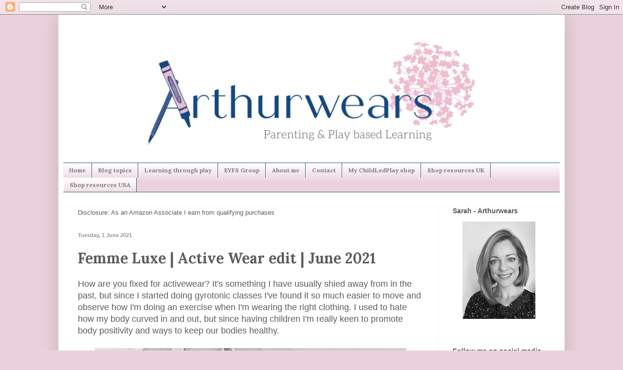

--- FILE ---
content_type: text/html; charset=UTF-8
request_url: https://www.arthurwears.com/2021/06/femme-luxe-active-wear-edit-june-2021.html?m=1
body_size: 22894
content:
<!DOCTYPE html>
<html class='v2' dir='ltr' lang='en' xmlns='http://www.w3.org/1999/xhtml' xmlns:b='http://www.google.com/2005/gml/b' xmlns:data='http://www.google.com/2005/gml/data' xmlns:expr='http://www.google.com/2005/gml/expr'>
<head>
<link href='https://www.blogger.com/static/v1/widgets/335934321-css_bundle_v2.css' rel='stylesheet' type='text/css'/>
<meta content='width=device-width,initial-scale=1.0,minimum-scale=1.0,maximum-scale=3.0' name='viewport'/>
<meta content='text/html; charset=UTF-8' http-equiv='Content-Type'/>
<meta content='blogger' name='generator'/>
<link href='https://www.arthurwears.com/favicon.ico' rel='icon' type='image/x-icon'/>
<link href='https://www.arthurwears.com/2021/06/femme-luxe-active-wear-edit-june-2021.html' rel='canonical'/>
<link rel="alternate" type="application/atom+xml" title="Arthurwears - Atom" href="https://www.arthurwears.com/feeds/posts/default" />
<link rel="alternate" type="application/rss+xml" title="Arthurwears - RSS" href="https://www.arthurwears.com/feeds/posts/default?alt=rss" />
<link rel="service.post" type="application/atom+xml" title="Arthurwears - Atom" href="https://www.blogger.com/feeds/4183156981313775389/posts/default" />

<link rel="alternate" type="application/atom+xml" title="Arthurwears - Atom" href="https://www.arthurwears.com/feeds/3579661995963892096/comments/default" />
<!--Can't find substitution for tag [blog.ieCssRetrofitLinks]-->
<link href='https://blogger.googleusercontent.com/img/b/R29vZ2xl/AVvXsEhwsOwkwmBnUVrC6MtkEe1tG7ZCUoEdQ6Nr4TRkWIAOMYYQHiNQ2IQylkd9cwn7aB3kDpB5JkUcxN4G2O9TKHqfR1vIHP5xrGPR11B37mFRh5FednSyfPB_1CsNHx6ga513pF_l-d5l4z3o/w640-h426/femme_luxe_active_wear_coord_sets+%25281%2529.png' rel='image_src'/>
<meta content='Activewear co-ordinate sets from Femme Luxe - review
' name='description'/>
<meta content='https://www.arthurwears.com/2021/06/femme-luxe-active-wear-edit-june-2021.html' property='og:url'/>
<meta content='Femme Luxe | Active Wear edit | June 2021' property='og:title'/>
<meta content='Activewear co-ordinate sets from Femme Luxe - review
' property='og:description'/>
<meta content='https://blogger.googleusercontent.com/img/b/R29vZ2xl/AVvXsEhwsOwkwmBnUVrC6MtkEe1tG7ZCUoEdQ6Nr4TRkWIAOMYYQHiNQ2IQylkd9cwn7aB3kDpB5JkUcxN4G2O9TKHqfR1vIHP5xrGPR11B37mFRh5FednSyfPB_1CsNHx6ga513pF_l-d5l4z3o/w1200-h630-p-k-no-nu/femme_luxe_active_wear_coord_sets+%25281%2529.png' property='og:image'/>
<title>Arthurwears: Femme Luxe | Active Wear edit | June 2021</title>
<style type='text/css'>@font-face{font-family:'Lora';font-style:normal;font-weight:700;font-display:swap;src:url(//fonts.gstatic.com/s/lora/v37/0QI6MX1D_JOuGQbT0gvTJPa787z5vBJMkq18ndeYxZ2JTg.woff2)format('woff2');unicode-range:U+0460-052F,U+1C80-1C8A,U+20B4,U+2DE0-2DFF,U+A640-A69F,U+FE2E-FE2F;}@font-face{font-family:'Lora';font-style:normal;font-weight:700;font-display:swap;src:url(//fonts.gstatic.com/s/lora/v37/0QI6MX1D_JOuGQbT0gvTJPa787z5vBJFkq18ndeYxZ2JTg.woff2)format('woff2');unicode-range:U+0301,U+0400-045F,U+0490-0491,U+04B0-04B1,U+2116;}@font-face{font-family:'Lora';font-style:normal;font-weight:700;font-display:swap;src:url(//fonts.gstatic.com/s/lora/v37/0QI6MX1D_JOuGQbT0gvTJPa787z5vBI9kq18ndeYxZ2JTg.woff2)format('woff2');unicode-range:U+0302-0303,U+0305,U+0307-0308,U+0310,U+0312,U+0315,U+031A,U+0326-0327,U+032C,U+032F-0330,U+0332-0333,U+0338,U+033A,U+0346,U+034D,U+0391-03A1,U+03A3-03A9,U+03B1-03C9,U+03D1,U+03D5-03D6,U+03F0-03F1,U+03F4-03F5,U+2016-2017,U+2034-2038,U+203C,U+2040,U+2043,U+2047,U+2050,U+2057,U+205F,U+2070-2071,U+2074-208E,U+2090-209C,U+20D0-20DC,U+20E1,U+20E5-20EF,U+2100-2112,U+2114-2115,U+2117-2121,U+2123-214F,U+2190,U+2192,U+2194-21AE,U+21B0-21E5,U+21F1-21F2,U+21F4-2211,U+2213-2214,U+2216-22FF,U+2308-230B,U+2310,U+2319,U+231C-2321,U+2336-237A,U+237C,U+2395,U+239B-23B7,U+23D0,U+23DC-23E1,U+2474-2475,U+25AF,U+25B3,U+25B7,U+25BD,U+25C1,U+25CA,U+25CC,U+25FB,U+266D-266F,U+27C0-27FF,U+2900-2AFF,U+2B0E-2B11,U+2B30-2B4C,U+2BFE,U+3030,U+FF5B,U+FF5D,U+1D400-1D7FF,U+1EE00-1EEFF;}@font-face{font-family:'Lora';font-style:normal;font-weight:700;font-display:swap;src:url(//fonts.gstatic.com/s/lora/v37/0QI6MX1D_JOuGQbT0gvTJPa787z5vBIvkq18ndeYxZ2JTg.woff2)format('woff2');unicode-range:U+0001-000C,U+000E-001F,U+007F-009F,U+20DD-20E0,U+20E2-20E4,U+2150-218F,U+2190,U+2192,U+2194-2199,U+21AF,U+21E6-21F0,U+21F3,U+2218-2219,U+2299,U+22C4-22C6,U+2300-243F,U+2440-244A,U+2460-24FF,U+25A0-27BF,U+2800-28FF,U+2921-2922,U+2981,U+29BF,U+29EB,U+2B00-2BFF,U+4DC0-4DFF,U+FFF9-FFFB,U+10140-1018E,U+10190-1019C,U+101A0,U+101D0-101FD,U+102E0-102FB,U+10E60-10E7E,U+1D2C0-1D2D3,U+1D2E0-1D37F,U+1F000-1F0FF,U+1F100-1F1AD,U+1F1E6-1F1FF,U+1F30D-1F30F,U+1F315,U+1F31C,U+1F31E,U+1F320-1F32C,U+1F336,U+1F378,U+1F37D,U+1F382,U+1F393-1F39F,U+1F3A7-1F3A8,U+1F3AC-1F3AF,U+1F3C2,U+1F3C4-1F3C6,U+1F3CA-1F3CE,U+1F3D4-1F3E0,U+1F3ED,U+1F3F1-1F3F3,U+1F3F5-1F3F7,U+1F408,U+1F415,U+1F41F,U+1F426,U+1F43F,U+1F441-1F442,U+1F444,U+1F446-1F449,U+1F44C-1F44E,U+1F453,U+1F46A,U+1F47D,U+1F4A3,U+1F4B0,U+1F4B3,U+1F4B9,U+1F4BB,U+1F4BF,U+1F4C8-1F4CB,U+1F4D6,U+1F4DA,U+1F4DF,U+1F4E3-1F4E6,U+1F4EA-1F4ED,U+1F4F7,U+1F4F9-1F4FB,U+1F4FD-1F4FE,U+1F503,U+1F507-1F50B,U+1F50D,U+1F512-1F513,U+1F53E-1F54A,U+1F54F-1F5FA,U+1F610,U+1F650-1F67F,U+1F687,U+1F68D,U+1F691,U+1F694,U+1F698,U+1F6AD,U+1F6B2,U+1F6B9-1F6BA,U+1F6BC,U+1F6C6-1F6CF,U+1F6D3-1F6D7,U+1F6E0-1F6EA,U+1F6F0-1F6F3,U+1F6F7-1F6FC,U+1F700-1F7FF,U+1F800-1F80B,U+1F810-1F847,U+1F850-1F859,U+1F860-1F887,U+1F890-1F8AD,U+1F8B0-1F8BB,U+1F8C0-1F8C1,U+1F900-1F90B,U+1F93B,U+1F946,U+1F984,U+1F996,U+1F9E9,U+1FA00-1FA6F,U+1FA70-1FA7C,U+1FA80-1FA89,U+1FA8F-1FAC6,U+1FACE-1FADC,U+1FADF-1FAE9,U+1FAF0-1FAF8,U+1FB00-1FBFF;}@font-face{font-family:'Lora';font-style:normal;font-weight:700;font-display:swap;src:url(//fonts.gstatic.com/s/lora/v37/0QI6MX1D_JOuGQbT0gvTJPa787z5vBJOkq18ndeYxZ2JTg.woff2)format('woff2');unicode-range:U+0102-0103,U+0110-0111,U+0128-0129,U+0168-0169,U+01A0-01A1,U+01AF-01B0,U+0300-0301,U+0303-0304,U+0308-0309,U+0323,U+0329,U+1EA0-1EF9,U+20AB;}@font-face{font-family:'Lora';font-style:normal;font-weight:700;font-display:swap;src:url(//fonts.gstatic.com/s/lora/v37/0QI6MX1D_JOuGQbT0gvTJPa787z5vBJPkq18ndeYxZ2JTg.woff2)format('woff2');unicode-range:U+0100-02BA,U+02BD-02C5,U+02C7-02CC,U+02CE-02D7,U+02DD-02FF,U+0304,U+0308,U+0329,U+1D00-1DBF,U+1E00-1E9F,U+1EF2-1EFF,U+2020,U+20A0-20AB,U+20AD-20C0,U+2113,U+2C60-2C7F,U+A720-A7FF;}@font-face{font-family:'Lora';font-style:normal;font-weight:700;font-display:swap;src:url(//fonts.gstatic.com/s/lora/v37/0QI6MX1D_JOuGQbT0gvTJPa787z5vBJBkq18ndeYxZ0.woff2)format('woff2');unicode-range:U+0000-00FF,U+0131,U+0152-0153,U+02BB-02BC,U+02C6,U+02DA,U+02DC,U+0304,U+0308,U+0329,U+2000-206F,U+20AC,U+2122,U+2191,U+2193,U+2212,U+2215,U+FEFF,U+FFFD;}</style>
<style id='page-skin-1' type='text/css'><!--
/*
-----------------------------------------------
Blogger Template Style
Name:     Simple
Designer: Blogger
URL:      www.blogger.com
-----------------------------------------------
//--()--\\
Customized to RWD by WebLove.PL
\\--()--//
----------------------------------------------- */
/* Variable definitions
====================
<Variable name="keycolor" description="Main Color" type="color" default="#66bbdd"/>
<Group description="Page Text" selector="body">
<Variable name="body.font" description="Font" type="font"
default="normal normal 12px Arial, Tahoma, Helvetica, FreeSans, sans-serif"/>
<Variable name="body.text.color" description="Text Color" type="color" default="#222222"/>
</Group>
<Group description="Backgrounds" selector=".body-fauxcolumns-outer">
<Variable name="body.background.color" description="Outer Background" type="color" default="#66bbdd"/>
<Variable name="content.background.color" description="Main Background" type="color" default="#ffffff"/>
<Variable name="header.background.color" description="Header Background" type="color" default="transparent"/>
</Group>
<Group description="Links" selector=".main-outer">
<Variable name="link.color" description="Link Color" type="color" default="#2288bb"/>
<Variable name="link.visited.color" description="Visited Color" type="color" default="#888888"/>
<Variable name="link.hover.color" description="Hover Color" type="color" default="#33aaff"/>
</Group>
<Group description="Blog Title" selector=".header h1">
<Variable name="header.font" description="Font" type="font"
default="normal normal 60px Arial, Tahoma, Helvetica, FreeSans, sans-serif"/>
<Variable name="header.text.color" description="Title Color" type="color" default="#3399bb" />
</Group>
<Group description="Blog Description" selector=".header .description">
<Variable name="description.text.color" description="Description Color" type="color"
default="#777777" />
</Group>
<Group description="Tabs Text" selector=".tabs-inner .widget li a">
<Variable name="tabs.font" description="Font" type="font"
default="normal normal 14px Arial, Tahoma, Helvetica, FreeSans, sans-serif"/>
<Variable name="tabs.text.color" description="Text Color" type="color" default="#999999"/>
<Variable name="tabs.selected.text.color" description="Selected Color" type="color" default="#000000"/>
</Group>
<Group description="Tabs Background" selector=".tabs-outer .PageList">
<Variable name="tabs.background.color" description="Background Color" type="color" default="#f5f5f5"/>
<Variable name="tabs.selected.background.color" description="Selected Color" type="color" default="#eeeeee"/>
</Group>
<Group description="Post Title" selector="h3.post-title, .comments h4">
<Variable name="post.title.font" description="Font" type="font"
default="normal normal 22px Arial, Tahoma, Helvetica, FreeSans, sans-serif"/>
</Group>
<Group description="Date Header" selector=".date-header">
<Variable name="date.header.color" description="Text Color" type="color"
default="#5c5c5c"/>
<Variable name="date.header.background.color" description="Background Color" type="color"
default="transparent"/>
<Variable name="date.header.font" description="Text Font" type="font"
default="normal bold 11px Arial, Tahoma, Helvetica, FreeSans, sans-serif"/>
<Variable name="date.header.padding" description="Date Header Padding" type="string" default="inherit"/>
<Variable name="date.header.letterspacing" description="Date Header Letter Spacing" type="string" default="inherit"/>
<Variable name="date.header.margin" description="Date Header Margin" type="string" default="inherit"/>
</Group>
<Group description="Post Footer" selector=".post-footer">
<Variable name="post.footer.text.color" description="Text Color" type="color" default="#666666"/>
<Variable name="post.footer.background.color" description="Background Color" type="color"
default="#f9f9f9"/>
<Variable name="post.footer.border.color" description="Shadow Color" type="color" default="#eeeeee"/>
</Group>
<Group description="Gadgets" selector="h2">
<Variable name="widget.title.font" description="Title Font" type="font"
default="normal bold 11px Arial, Tahoma, Helvetica, FreeSans, sans-serif"/>
<Variable name="widget.title.text.color" description="Title Color" type="color" default="#000000"/>
<Variable name="widget.alternate.text.color" description="Alternate Color" type="color" default="#999999"/>
</Group>
<Group description="Images" selector=".main-inner">
<Variable name="image.background.color" description="Background Color" type="color" default="#ffffff"/>
<Variable name="image.border.color" description="Border Color" type="color" default="#eeeeee"/>
<Variable name="image.text.color" description="Caption Text Color" type="color" default="#5c5c5c"/>
</Group>
<Group description="Accents" selector=".content-inner">
<Variable name="body.rule.color" description="Separator Line Color" type="color" default="#eeeeee"/>
<Variable name="tabs.border.color" description="Tabs Border Color" type="color" default="#f2f2f2"/>
</Group>
<Variable name="body.background" description="Body Background" type="background"
color="#ead1dc" default="$(color) none repeat scroll top left"/>
<Variable name="body.background.override" description="Body Background Override" type="string" default=""/>
<Variable name="body.background.gradient.cap" description="Body Gradient Cap" type="url"
default="url(https://resources.blogblog.com/blogblog/data/1kt/simple/gradients_light.png)"/>
<Variable name="body.background.gradient.tile" description="Body Gradient Tile" type="url"
default="url(https://resources.blogblog.com/blogblog/data/1kt/simple/body_gradient_tile_light.png)"/>
<Variable name="content.background.color.selector" description="Content Background Color Selector" type="string" default=".content-inner"/>
<Variable name="content.padding" description="Content Padding" type="length" default="10px" min="0" max="100px"/>
<Variable name="content.padding.horizontal" description="Content Horizontal Padding" type="length" default="10px" min="0" max="100px"/>
<Variable name="content.shadow.spread" description="Content Shadow Spread" type="length" default="40px" min="0" max="100px"/>
<Variable name="content.shadow.spread.webkit" description="Content Shadow Spread (WebKit)" type="length" default="5px" min="0" max="100px"/>
<Variable name="content.shadow.spread.ie" description="Content Shadow Spread (IE)" type="length" default="10px" min="0" max="100px"/>
<Variable name="main.border.width" description="Main Border Width" type="length" default="0" min="0" max="10px"/>
<Variable name="header.background.gradient" description="Header Gradient" type="url" default="none"/>
<Variable name="header.shadow.offset.left" description="Header Shadow Offset Left" type="length" default="-1px" min="-50px" max="50px"/>
<Variable name="header.shadow.offset.top" description="Header Shadow Offset Top" type="length" default="-1px" min="-50px" max="50px"/>
<Variable name="header.shadow.spread" description="Header Shadow Spread" type="length" default="1px" min="0" max="100px"/>
<Variable name="header.padding" description="Header Padding" type="length" default="30px" min="0" max="100px"/>
<Variable name="header.border.size" description="Header Border Size" type="length" default="1px" min="0" max="10px"/>
<Variable name="header.bottom.border.size" description="Header Bottom Border Size" type="length" default="1px" min="0" max="10px"/>
<Variable name="header.border.horizontalsize" description="Header Horizontal Border Size" type="length" default="0" min="0" max="10px"/>
<Variable name="description.text.size" description="Description Text Size" type="string" default="140%"/>
<Variable name="tabs.margin.top" description="Tabs Margin Top" type="length" default="0" min="0" max="100px"/>
<Variable name="tabs.margin.side" description="Tabs Side Margin" type="length" default="30px" min="0" max="100px"/>
<Variable name="tabs.background.gradient" description="Tabs Background Gradient" type="url"
default="url(https://resources.blogblog.com/blogblog/data/1kt/simple/gradients_light.png)"/>
<Variable name="tabs.border.width" description="Tabs Border Width" type="length" default="1px" min="0" max="10px"/>
<Variable name="tabs.bevel.border.width" description="Tabs Bevel Border Width" type="length" default="1px" min="0" max="10px"/>
<Variable name="post.margin.bottom" description="Post Bottom Margin" type="length" default="25px" min="0" max="100px"/>
<Variable name="image.border.small.size" description="Image Border Small Size" type="length" default="2px" min="0" max="10px"/>
<Variable name="image.border.large.size" description="Image Border Large Size" type="length" default="5px" min="0" max="10px"/>
<Variable name="page.width.selector" description="Page Width Selector" type="string" default=".region-inner"/>
<Variable name="page.width" description="Page Width" type="string" default="auto"/>
<Variable name="main.section.margin" description="Main Section Margin" type="length" default="15px" min="0" max="100px"/>
<Variable name="main.padding" description="Main Padding" type="length" default="15px" min="0" max="100px"/>
<Variable name="main.padding.top" description="Main Padding Top" type="length" default="30px" min="0" max="100px"/>
<Variable name="main.padding.bottom" description="Main Padding Bottom" type="length" default="30px" min="0" max="100px"/>
<Variable name="paging.background"
color="#ffffff"
description="Background of blog paging area" type="background"
default="transparent none no-repeat scroll top center"/>
<Variable name="footer.bevel" description="Bevel border length of footer" type="length" default="0" min="0" max="10px"/>
<Variable name="mobile.background.overlay" description="Mobile Background Overlay" type="string"
default="transparent none repeat scroll top left"/>
<Variable name="mobile.background.size" description="Mobile Background Size" type="string" default="auto"/>
<Variable name="mobile.button.color" description="Mobile Button Color" type="color" default="#ffffff" />
<Variable name="startSide" description="Side where text starts in blog language" type="automatic" default="left"/>
<Variable name="endSide" description="Side where text ends in blog language" type="automatic" default="right"/>
*/
/* Content
----------------------------------------------- */
body {
font: normal normal 16px Arial, Tahoma, Helvetica, FreeSans, sans-serif;
color: #5c5c5c;
background: #ead1dc none no-repeat scroll center center;
padding: 0;
margin: 0;
}
.content {
padding: 0 40px 40px 40px;
}
html body .region-inner {
min-width: 0;
max-width: 100%;
width: auto;
}
h2 {
font-size: 22px;
}
a:link {
text-decoration:none;
color: #b27f95;
}
a:visited {
text-decoration:none;
color: #b27f95;
}
a:hover {
text-decoration:underline;
color: #225f72;
}
.body-fauxcolumn-outer .fauxcolumn-inner {
background: transparent none repeat scroll top left;
_background-image: none;
}
.body-fauxcolumn-outer .cap-top {
position: absolute;
z-index: 1;
height: 400px;
width: 100%;
}
.body-fauxcolumn-outer .cap-top .cap-left {
width: 100%;
background: transparent none repeat-x scroll top left;
_background-image: none;
}
.content-outer {
-moz-box-shadow: 0 0 40px rgba(0, 0, 0, .15);
-webkit-box-shadow: 0 0 5px rgba(0, 0, 0, .15);
-goog-ms-box-shadow: 0 0 10px #333333;
box-shadow: 0 0 40px rgba(0, 0, 0, .15);
margin-bottom: 1px;
}
.content-inner {
padding: 10px 10px;
position: relative;
}
.content-inner {
background-color: #ffffff;
}
/* Header
----------------------------------------------- */
.header-outer {
background: rgba(90, 90, 90, 0) none repeat-x scroll 0 -400px;
_background-image: none;
}
.Header h1 {
font: normal normal 60px Arial, Tahoma, Helvetica, FreeSans, sans-serif;
color: #41aacb;
text-shadow: -1px -1px 1px rgba(0, 0, 0, .2);
}
.Header h1 a {
color: #41aacb;
}
.Header .description {
font-size: 140%;
color: #868686;
}
.header-inner .Header .titlewrapper {
padding: 22px 30px;
}
.header-inner .Header .descriptionwrapper {
padding: 0 30px;
}
/* Tabs
----------------------------------------------- */
.tabs-inner .section:first-child {
border-top: 1px solid #225f72;
}
.tabs-inner .section:first-child ul {
margin-top: -1px;
border-top: 1px solid #225f72;
border-left: 0 solid #225f72;
border-right: 0 solid #225f72;
}
.tabs-inner .widget ul {
background: #ead1dc url(https://resources.blogblog.com/blogblog/data/1kt/simple/gradients_light.png) repeat-x scroll 0 -800px;
_background-image: none;
border-bottom: 1px solid #225f72;
margin-top: 0;
margin-left: -30px;
margin-right: -30px;
}
.tabs-inner .widget ul li {
background: #ead1dc url(https://resources.blogblog.com/blogblog/data/1kt/simple/gradients_light.png) repeat-x scroll 0 -800px;
}
.tabs-inner .widget li a {
display: inline-block;
padding: .6em 1em;
font: normal bold 12px Lora;
color: #797979;
border-left: 1px solid #ffffff;
border-right: 1px solid #225f72;
}
.tabs-inner .widget li:first-child a {
border-left: none;
}
.tabs-inner .widget li.selected a, .tabs-inner .widget li a:hover {
color: #6a6667;
background-color: #d0ccce;
text-decoration: none;
}
/* Columns
----------------------------------------------- */
.main-outer {
border-top: 0 solid #f2f2f2;
}
.fauxcolumn-left-outer .fauxcolumn-inner {
border-right: 1px solid #f2f2f2;
}
.fauxcolumn-right-outer .fauxcolumn-inner {
border-left: 1px solid #f2f2f2;
}
/* Headings
----------------------------------------------- */
div.widget > h2,
div.widget h2.title {
margin: 0 0 1em 0;
font: normal bold 14px Arial, Tahoma, Helvetica, FreeSans, sans-serif;
color: #5c5c5c;
}
/* Widgets
----------------------------------------------- */
.widget .zippy {
color: #a3a3a3;
text-shadow: 2px 2px 1px rgba(0, 0, 0, .1);
}
.widget .popular-posts ul {
list-style: none;
}
/* Posts
----------------------------------------------- */
h2.date-header {
font: normal bold 11px Arial, Tahoma, Helvetica, FreeSans, sans-serif;
}
.date-header span {
background-color: rgba(0, 0, 0, 0);
color: #949494;
padding: inherit;
letter-spacing: inherit;
margin: inherit;
}
.main-inner {
padding-top: 30px;
padding-bottom: 30px;
}
.main-inner .column-center-inner {
padding: 0 15px;
}
.main-inner .column-center-inner .section {
margin: 0 15px;
}
.post {
margin: 0 0 25px 0;
}
h3.post-title, .comments h4 {
font: normal bold 30px Lora, Tahoma, Helvetica, FreeSans, sans-serif;
margin: .75em 0 0;
}
.post-body {
font-size: 110%;
line-height: 1.4;
position: relative;
}
.post-body img, .post-body .tr-caption-container, .Profile img, .Image img,
.BlogList .item-thumbnail img {
padding: 2px;
background: #ffffff;
border: 1px solid #f2f2f2;
-moz-box-shadow: 1px 1px 5px rgba(0, 0, 0, .1);
-webkit-box-shadow: 1px 1px 5px rgba(0, 0, 0, .1);
box-shadow: 1px 1px 5px rgba(0, 0, 0, .1);
}
.post-body img, .post-body .tr-caption-container {
padding: 5px;
}
.post-body .tr-caption-container {
color: #4c4c4c;
}
.post-body .tr-caption-container img {
padding: 0;
background: transparent;
border: none;
-moz-box-shadow: 0 0 0 rgba(0, 0, 0, .1);
-webkit-box-shadow: 0 0 0 rgba(0, 0, 0, .1);
box-shadow: 0 0 0 rgba(0, 0, 0, .1);
}
.post-header {
margin: 0 0 1.5em;
line-height: 1.6;
font-size: 90%;
}
.post-footer {
margin: 20px -2px 0;
padding: 5px 10px;
color: #797979;
background-color: #f0eaec;
border-bottom: 1px solid #f2f2f2;
line-height: 1.6;
font-size: 90%;
}
#comments .comment-author {
padding-top: 1.5em;
border-top: 1px solid #f2f2f2;
background-position: 0 1.5em;
}
#comments .comment-author:first-child {
padding-top: 0;
border-top: none;
}
.avatar-image-container {
margin: .2em 0 0;
}
#comments .avatar-image-container img {
border: 1px solid #f2f2f2;
}
/* Comments
----------------------------------------------- */
.comments .comments-content .icon.blog-author {
background-repeat: no-repeat;
background-image: url([data-uri]);
}
.comments .comments-content .loadmore a {
border-top: 1px solid #a3a3a3;
border-bottom: 1px solid #a3a3a3;
}
.comments .comment-thread.inline-thread {
background-color: #f0eaec;
}
.comments .continue {
border-top: 2px solid #a3a3a3;
}
/* Accents
---------------------------------------------- */
.section-columns td.columns-cell {
border-left: 1px solid #f2f2f2;
}
.blog-pager {
background: transparent none no-repeat scroll top center;
}
.blog-pager-older-link, .home-link,
.blog-pager-newer-link {
background-color: #ffffff;
padding: 5px;
}
.footer-outer {
border-top: 0 dashed #bbbbbb;
}
/* Mobile
----------------------------------------------- */
body.mobile  {
background-size: auto;
}
.mobile .body-fauxcolumn-outer {
background: transparent none repeat scroll top left;
}
.mobile .body-fauxcolumn-outer .cap-top {
background-size: 100% auto;
}
.mobile .content-outer {
-webkit-box-shadow: 0 0 3px rgba(0, 0, 0, .15);
box-shadow: 0 0 3px rgba(0, 0, 0, .15);
}
.mobile .tabs-inner .widget ul {
margin-left: 0;
margin-right: 0;
}
.mobile .post {
margin: 0;
}
.mobile .main-inner .column-center-inner .section {
margin: 0;
}
.mobile .date-header span {
padding: 0.1em 10px;
margin: 0 -10px;
}
.mobile h3.post-title {
margin: 0;
}
.mobile .blog-pager {
background: transparent none no-repeat scroll top center;
}
.mobile .footer-outer {
border-top: none;
}
.mobile .main-inner, .mobile .footer-inner {
background-color: #ffffff;
}
.mobile-index-contents {
color: #5c5c5c;
}
.mobile-link-button {
background-color: #b27f95;
}
.mobile-link-button a:link, .mobile-link-button a:visited {
color: #ffffff;
}
.mobile .tabs-inner .section:first-child {
border-top: none;
}
.mobile .tabs-inner .PageList .widget-content {
background-color: #d0ccce;
color: #6a6667;
border-top: 1px solid #225f72;
border-bottom: 1px solid #225f72;
}
.mobile .tabs-inner .PageList .widget-content .pagelist-arrow {
border-left: 1px solid #225f72;
}
/* Customized and tweaked by WebLove.PL
----------------------------------------------- */
.mobile-btn {display: none;}
.menu-bar1, .menu-bar2, .menu-bar3 {width: 18px; height: 3px; background-color: #333; margin: 2px auto; transition: 0.4s;}
img {max-width: 100%; height: auto;}
.post-body .separator a, .post-body a[style*='margin'] {margin-left: auto !important; margin-right: auto !important;}
.post-body table {width: 100%;}
.post .jump-link {margin-top: 15px;}
iframe {max-width: 100%;}
.shareaholic-canvas {max-width: 100%; overflow: hidden;}
@media screen and (max-width: 576px) {
.mobile-btn {cursor: pointer; display: block; margin: 1em auto;}
.change .menu-bar1 {transform: translate(0, 5px) rotate(-45deg);}
.change .menu-bar2 {opacity: 0;}
.change .menu-bar3 {transform: translate(0, -5px) rotate(45deg);}
#main-menu {display: none;}
#main-menu.open {display: block;}
#main-menu li {float: none;}
#main-menu li a {border-right-color: #ffffff; display: block; padding-block: 1em;}
}
/* Custom CSS
----------------------------------------------- */
.post-body img, .post-body .tr-caption-container, .Profile img, .Image img,
.BlogList .item-thumbnail img {
padding: 0 !important;
border: none !important;
background: none !important;
-moz-box-shadow: 0px 0px 0px transparent !important;
-webkit-box-shadow: 0px 0px 0px transparent !important;
box-shadow: 0px 0px 0px transparent !important;
}
.post-body a{text-decoration:underline #949494!important}table, th, td {
border: 1px solid black;
}

--></style>
<style id='template-skin-1' type='text/css'><!--
.content-outer, .content-fauxcolumn-outer, .region-inner {
max-width: 1040px;
}
.main-inner .columns {
padding-left: 0px;
padding-right: 250px;
}
.main-inner .fauxcolumn-center-outer {
left: 0px;
right: 250px;
}
.main-inner .fauxcolumn-left-outer {
width: 0px;
}
.main-inner .fauxcolumn-right-outer {
width: 250px;
}
.main-inner .column-left-outer {
width: 0px;
right: 100%;
margin-left: -0px;
}
.main-inner .column-right-outer {
width: 250px;
margin-right: -250px;
}
/* Customized and tweaked by WebLove.PL
----------------------------------------------- */
@media screen and (max-width: 992px) {
.body-fauxcolumns, .content-fauxcolumns, .fauxcolumn-outer {display: none;}
.content-outer, .content-fauxcolumn-outer, .region-inner {max-width: 810px;}
.content-inner, .main-inner .columns, .main-inner .column-center-inner {padding: 0;}
.main-inner .column-right-outer {clear: both; float: none; margin: auto;}
div.widget > h2, div.widget h2.title {text-align: center;}
}
@media screen and (max-width: 768px) {
.content {padding: 0 10px 10px;}
}
/* ----------------------------------------------- */
#layout {
min-width: 0;
}
#layout .content-outer {
min-width: 0;
width: 800px;
}
#layout .region-inner {
min-width: 0;
width: auto;
}
body#layout div.add_widget {
padding: 8px;
}
body#layout div.add_widget a {
margin-left: 32px;
}
--></style>
<!-- Global site tag (gtag.js) - Google Analytics -->
<script async='async' src='https://www.googletagmanager.com/gtag/js?id=G-08DQKJJSC3 '></script>
<script>
window.dataLayer = window.dataLayer || [];
function gtag(){dataLayer.push(arguments);}
gtag('js', new Date());
gtag('config','G-08DQKJJSC3');
</script>
<script id='mcjs'>!function(c,h,i,m,p){m=c.createElement(h),p=c.getElementsByTagName(h)[0],m.async=1,m.src=i,p.parentNode.insertBefore(m,p)}(document,"script","https://chimpstatic.com/mcjs-connected/js/users/0d0f710638dc7fd908ba5c04b/4a2117301ffd9817e1442b448.js");</script>
<meta content='b7027f8713f875cc463ef0816b2f77b2' name='p:domain_verify'/>
<script type='text/javascript'>
        (function(i,s,o,g,r,a,m){i['GoogleAnalyticsObject']=r;i[r]=i[r]||function(){
        (i[r].q=i[r].q||[]).push(arguments)},i[r].l=1*new Date();a=s.createElement(o),
        m=s.getElementsByTagName(o)[0];a.async=1;a.src=g;m.parentNode.insertBefore(a,m)
        })(window,document,'script','https://www.google-analytics.com/analytics.js','ga');
        ga('create', 'UA-69958738-1', 'auto', 'blogger');
        ga('blogger.send', 'pageview');
      </script>
<!-- twitter cards -->
<meta content='summary' name='twitter:card'/>
<meta content='@Arthurwears' name='twitter:site'/>
<meta content='@arthurwears' name='twitter:creator'/>
<meta content='https://www.arthurwears.com/2021/06/femme-luxe-active-wear-edit-june-2021.html' name='twitter:url'/>
<meta content='Femme Luxe | Active Wear edit | June 2021' name='twitter:title'/>
<meta content='Activewear co-ordinate sets from Femme Luxe - review
' name='twitter:description'/>
<meta content='https://blogger.googleusercontent.com/img/b/R29vZ2xl/AVvXsEhwsOwkwmBnUVrC6MtkEe1tG7ZCUoEdQ6Nr4TRkWIAOMYYQHiNQ2IQylkd9cwn7aB3kDpB5JkUcxN4G2O9TKHqfR1vIHP5xrGPR11B37mFRh5FednSyfPB_1CsNHx6ga513pF_l-d5l4z3o/s72-w640-c-h426/femme_luxe_active_wear_coord_sets+%25281%2529.png' name='twitter:image'/>
<meta content='Arthurwears' name='twitter:title'/>
<!-- BEGIN SHAREAHOLIC CODE -->
<link as='script' href='//apps.shareaholic.com/assets/pub/shareaholic.js' rel='preload'/>
<script async='async' data-cfasync='false' data-shr-siteid='c14d3157e8581416ffb2416e797e521d' src='//apps.shareaholic.com/assets/pub/shareaholic.js' type='text/javascript'></script>
<!-- END SHAREAHOLIC CODE -->
<!-- Shareaholic Content Tags -->
<meta content='Arthurwears' name='shareaholic:site_name'/>
<meta content='https://blogger.googleusercontent.com/img/b/R29vZ2xl/AVvXsEhwsOwkwmBnUVrC6MtkEe1tG7ZCUoEdQ6Nr4TRkWIAOMYYQHiNQ2IQylkd9cwn7aB3kDpB5JkUcxN4G2O9TKHqfR1vIHP5xrGPR11B37mFRh5FednSyfPB_1CsNHx6ga513pF_l-d5l4z3o/w640-h426/femme_luxe_active_wear_coord_sets+%25281%2529.png' name='shareaholic:image'/>
<meta content='https://www.arthurwears.com/2021/06/femme-luxe-active-wear-edit-june-2021.html' name='shareaholic:url'/>
<meta content='item' name='shareaholic:keywords'/>
<!-- Shareaholic Content Tags End -->
<script async='async' data-ad-client='ca-pub-8098857928491480' src='https://pagead2.googlesyndication.com/pagead/js/adsbygoogle.js'></script>
<link href='https://www.blogger.com/dyn-css/authorization.css?targetBlogID=4183156981313775389&amp;zx=280d40ab-9643-447d-97a8-11a5fbbb3dff' media='none' onload='if(media!=&#39;all&#39;)media=&#39;all&#39;' rel='stylesheet'/><noscript><link href='https://www.blogger.com/dyn-css/authorization.css?targetBlogID=4183156981313775389&amp;zx=280d40ab-9643-447d-97a8-11a5fbbb3dff' rel='stylesheet'/></noscript>
<meta name='google-adsense-platform-account' content='ca-host-pub-1556223355139109'/>
<meta name='google-adsense-platform-domain' content='blogspot.com'/>

<!-- data-ad-client=ca-pub-8098857928491480 -->

</head>
<body class='loading'>
<div class='navbar section' id='navbar' name='Navbar'><div class='widget Navbar' data-version='1' id='Navbar1'><script type="text/javascript">
    function setAttributeOnload(object, attribute, val) {
      if(window.addEventListener) {
        window.addEventListener('load',
          function(){ object[attribute] = val; }, false);
      } else {
        window.attachEvent('onload', function(){ object[attribute] = val; });
      }
    }
  </script>
<div id="navbar-iframe-container"></div>
<script type="text/javascript" src="https://apis.google.com/js/platform.js"></script>
<script type="text/javascript">
      gapi.load("gapi.iframes:gapi.iframes.style.bubble", function() {
        if (gapi.iframes && gapi.iframes.getContext) {
          gapi.iframes.getContext().openChild({
              url: 'https://www.blogger.com/navbar/4183156981313775389?po\x3d3579661995963892096\x26origin\x3dhttps://www.arthurwears.com',
              where: document.getElementById("navbar-iframe-container"),
              id: "navbar-iframe"
          });
        }
      });
    </script><script type="text/javascript">
(function() {
var script = document.createElement('script');
script.type = 'text/javascript';
script.src = '//pagead2.googlesyndication.com/pagead/js/google_top_exp.js';
var head = document.getElementsByTagName('head')[0];
if (head) {
head.appendChild(script);
}})();
</script>
</div></div>
<div class='body-fauxcolumns'>
<div class='fauxcolumn-outer body-fauxcolumn-outer'>
<div class='cap-top'>
<div class='cap-left'></div>
<div class='cap-right'></div>
</div>
<div class='fauxborder-left'>
<div class='fauxborder-right'></div>
<div class='fauxcolumn-inner'>
</div>
</div>
<div class='cap-bottom'>
<div class='cap-left'></div>
<div class='cap-right'></div>
</div>
</div>
</div>
<div class='content'>
<div class='content-fauxcolumns'>
<div class='fauxcolumn-outer content-fauxcolumn-outer'>
<div class='cap-top'>
<div class='cap-left'></div>
<div class='cap-right'></div>
</div>
<div class='fauxborder-left'>
<div class='fauxborder-right'></div>
<div class='fauxcolumn-inner'>
</div>
</div>
<div class='cap-bottom'>
<div class='cap-left'></div>
<div class='cap-right'></div>
</div>
</div>
</div>
<div class='content-outer'>
<div class='content-cap-top cap-top'>
<div class='cap-left'></div>
<div class='cap-right'></div>
</div>
<div class='fauxborder-left content-fauxborder-left'>
<div class='fauxborder-right content-fauxborder-right'></div>
<div class='content-inner'>
<header>
<div class='header-outer'>
<div class='header-cap-top cap-top'>
<div class='cap-left'></div>
<div class='cap-right'></div>
</div>
<div class='fauxborder-left header-fauxborder-left'>
<div class='fauxborder-right header-fauxborder-right'></div>
<div class='region-inner header-inner'>
<div class='header section' id='header' name='Header'><div class='widget Header' data-version='1' id='Header1'>
<div id='header-inner'>
<a href='https://www.arthurwears.com/' style='display: block'>
<img alt='Arthurwears' height='300px; ' id='Header1_headerimg' src='https://blogger.googleusercontent.com/img/b/R29vZ2xl/AVvXsEgs-CWkfziPVntBQe4YUAm3a0hA-37aWS75Zv2Tbo3bIdVsvnuBjJTbBx859I4zLMpxGxQwqp3H1A6obwB8dKEP7o2Lkg2uNkzsdu7pf7wUeJnjjYmIxOhtO1CMwceP2NdMk_dHadm7Lw7c/s1600/Parenting+%2526+Play+based+Learning.png' style='display: block' width='1040px; '/>
</a>
</div>
</div></div>
</div>
</div>
<div class='header-cap-bottom cap-bottom'>
<div class='cap-left'></div>
<div class='cap-right'></div>
</div>
</div>
</header>
<div class='tabs-outer'>
<div class='tabs-cap-top cap-top'>
<div class='cap-left'></div>
<div class='cap-right'></div>
</div>
<div class='fauxborder-left tabs-fauxborder-left'>
<div class='fauxborder-right tabs-fauxborder-right'></div>
<div class='region-inner tabs-inner'>
<div class='tabs section' id='crosscol' name='Cross-column'><div class='widget PageList' data-version='1' id='PageList1'>
<h2>Pages</h2>
<div class='widget-content'>
<div class='mobile-btn' id='mobile-btn' onclick='openMenu(this)' title='menu'><div class='menu-bar1'></div><div class='menu-bar2'></div><div class='menu-bar3'></div></div>
<ul id='main-menu'>
<li>
<a href='https://www.arthurwears.com/'>Home</a>
</li>
<li>
<a href='https://www.arthurwears.com/p/categories.html'>Blog topics</a>
</li>
<li>
<a href='http://www.arthurwears.com/search/label/learning%20through%20play'>Learning through play</a>
</li>
<li>
<a href='https://www.facebook.com/groups/185159142267626/'>EYFS Group</a>
</li>
<li>
<a href='https://www.arthurwears.com/p/about-me.html'>About me</a>
</li>
<li>
<a href='https://www.arthurwears.com/p/contact.html'>Contact</a>
</li>
<li>
<a href='https://www.childledplay.co.uk'>My ChildLedPlay shop</a>
</li>
<li>
<a href='https://www.amazon.co.uk/shop/arthurwears'>Shop resources UK</a>
</li>
<li>
<a href='https://www.amazon.com/shop/arthurwears'>Shop resources USA</a>
</li>
</ul>
<script type='text/javascript'>
// contact weblove.pl for support
//<![CDATA[
function openMenu(wbl) {document.getElementById('mobile-btn').classList.toggle("change");; document.getElementById('main-menu').classList.toggle("open");;}
//]]>
      </script>
<div class='clear'></div>
</div>
</div></div>
<div class='tabs no-items section' id='crosscol-overflow' name='Cross-Column 2'></div>
</div>
</div>
<div class='tabs-cap-bottom cap-bottom'>
<div class='cap-left'></div>
<div class='cap-right'></div>
</div>
</div>
<div class='main-outer'>
<div class='main-cap-top cap-top'>
<div class='cap-left'></div>
<div class='cap-right'></div>
</div>
<div class='fauxborder-left main-fauxborder-left'>
<div class='fauxborder-right main-fauxborder-right'></div>
<div class='region-inner main-inner'>
<div class='columns fauxcolumns'>
<div class='fauxcolumn-outer fauxcolumn-center-outer'>
<div class='cap-top'>
<div class='cap-left'></div>
<div class='cap-right'></div>
</div>
<div class='fauxborder-left'>
<div class='fauxborder-right'></div>
<div class='fauxcolumn-inner'>
</div>
</div>
<div class='cap-bottom'>
<div class='cap-left'></div>
<div class='cap-right'></div>
</div>
</div>
<div class='fauxcolumn-outer fauxcolumn-left-outer'>
<div class='cap-top'>
<div class='cap-left'></div>
<div class='cap-right'></div>
</div>
<div class='fauxborder-left'>
<div class='fauxborder-right'></div>
<div class='fauxcolumn-inner'>
</div>
</div>
<div class='cap-bottom'>
<div class='cap-left'></div>
<div class='cap-right'></div>
</div>
</div>
<div class='fauxcolumn-outer fauxcolumn-right-outer'>
<div class='cap-top'>
<div class='cap-left'></div>
<div class='cap-right'></div>
</div>
<div class='fauxborder-left'>
<div class='fauxborder-right'></div>
<div class='fauxcolumn-inner'>
</div>
</div>
<div class='cap-bottom'>
<div class='cap-left'></div>
<div class='cap-right'></div>
</div>
</div>
<!-- corrects IE6 width calculation -->
<div class='columns-inner'>
<div class='column-center-outer'>
<div class='column-center-inner'>
<div class='main section' id='main'><div class='widget Text' data-version='1' id='Text2'>
<div class='widget-content'>
<span style="background-color: white; color: #5c5c5c; font-family: Arial, Tahoma, Helvetica, FreeSans, sans-serif; font-size: small;">Disclosure: As an Amazon Associate I earn from qualifying purchases</span>
</div>
<div class='clear'></div>
</div><div class='widget Blog' data-version='1' id='Blog1'>
<div class='blog-posts hfeed'>

          <div class="date-outer">
        
<h2 class='date-header'><span>Tuesday, 1 June 2021</span></h2>

          <div class="date-posts">
        
<div class='post-outer'>
<div class='post hentry uncustomized-post-template' itemprop='blogPost' itemscope='itemscope' itemtype='http://schema.org/BlogPosting'>
<meta content='https://blogger.googleusercontent.com/img/b/R29vZ2xl/AVvXsEhwsOwkwmBnUVrC6MtkEe1tG7ZCUoEdQ6Nr4TRkWIAOMYYQHiNQ2IQylkd9cwn7aB3kDpB5JkUcxN4G2O9TKHqfR1vIHP5xrGPR11B37mFRh5FednSyfPB_1CsNHx6ga513pF_l-d5l4z3o/w640-h426/femme_luxe_active_wear_coord_sets+%25281%2529.png' itemprop='image_url'/>
<meta content='4183156981313775389' itemprop='blogId'/>
<meta content='3579661995963892096' itemprop='postId'/>
<a name='3579661995963892096'></a>
<h3 class='post-title entry-title' itemprop='name'>
Femme Luxe | Active Wear edit | June 2021
</h3>
<div class='post-header'>
<meta content='2021-06-01T16:08:00+01:00' name='shareaholic:article_published_time'/>
<meta content='2021-06-02T08:08:54Z' name='shareaholic:article_modified_time'/>
<meta content='Sarah Arthurwears' name='shareaholic:article_author_name'/>
<meta content='fashion' name='shareaholic:keywords'/>
<meta content='review' name='shareaholic:keywords'/>
<meta content='reviews' name='shareaholic:keywords'/>
<div class='post-header-line-1'></div>
</div>
<div class='post-body entry-content' id='post-body-3579661995963892096' itemprop='articleBody'>
<span style="font-family: arial;">How are you fixed for activewear? It's something I have usually shied away from in the past, but since I started doing gyrotonic classes I've found it so much easier to move and observe how I'm doing an exercise when I'm wearing the right clothing. I used to hate how my body curved in and out, but since having children I'm really keen to promote body positivity and ways to keep our bodies healthy.</span><div><br /></div><div><span style="font-family: arial;"><div class="separator" style="clear: both; text-align: center;"><a href="https://blogger.googleusercontent.com/img/b/R29vZ2xl/AVvXsEhwsOwkwmBnUVrC6MtkEe1tG7ZCUoEdQ6Nr4TRkWIAOMYYQHiNQ2IQylkd9cwn7aB3kDpB5JkUcxN4G2O9TKHqfR1vIHP5xrGPR11B37mFRh5FednSyfPB_1CsNHx6ga513pF_l-d5l4z3o/s2048/femme_luxe_active_wear_coord_sets+%25281%2529.png" style="margin-left: 1em; margin-right: 1em;"><img alt="femme luxe activewear co ord sets" border="0" data-original-height="1365" data-original-width="2048" height="426" loading="lazy" src="https://blogger.googleusercontent.com/img/b/R29vZ2xl/AVvXsEhwsOwkwmBnUVrC6MtkEe1tG7ZCUoEdQ6Nr4TRkWIAOMYYQHiNQ2IQylkd9cwn7aB3kDpB5JkUcxN4G2O9TKHqfR1vIHP5xrGPR11B37mFRh5FednSyfPB_1CsNHx6ga513pF_l-d5l4z3o/w640-h426-rw/femme_luxe_active_wear_coord_sets+%25281%2529.png" title="femme luxe activewear co ord sets" width="640" /></a></div><div style="text-align: center;"><br /><span style="font-size: x-small;">Disclosure: AD: Paid partnership with Femme Luxe</span></div><br /></span><div><span style="font-family: arial;">In this blog post I'm going to be showing you some of my latest activewear and </span><a href="https://femmeluxe.co.uk/co-ords/" style="font-family: arial;" target="_blank">co-ordinate sets</a><span style="font-family: arial;">&nbsp;from Femme Luxe,</span><span style="font-family: arial;"> and how they can be mixed and matched or worn together...<span><a name="more"></a></span></span></div><div><span style="font-family: arial;"><br /></span></div><div><span style="font-family: arial;"><a href="https://femmeluxe.co.uk/blue-speckled-seamless-activewear-crop-top-co-ord-hadria" rel="nofollow" target="_blank">Blue Speckled Seamless Activewear Crop top Co-ord - Hadria</a></span></div><div><br /></div><div><span style="font-family: arial;">This one was a bit of a gamble! I've never worn anything like this before and I had no idea how it&nbsp; would look on my body, or even if it would fit! I've not been brave enough yet this year to try out the <a href="https://femmeluxe.co.uk/bodycon-dresses/" target="_blank">bodycon dresses</a> and <a href="https://femmeluxe.co.uk/milkmaid-style/" target="_blank">milkmaid tops</a> trend so I'm not sure why I suddenly&nbsp;decided that a skin tight pair of leggings and a crop top were the way to go, but I think it paid off! Against all odds, they actually fit perfectly and the leggings came up high enough to cover my tummy so that was a win.</span></div><div><span style="font-family: arial;"><br /></span></div><div><span style="font-family: arial;">I bought these in a size 12 and I am approx 5ft 4" for comparison.&nbsp;</span></div><div><span style="font-family: arial;"><br /></span></div><div><span style="font-family: arial;">The white parts of this activewear set were much more see-through than the rest, so I am pleased that the top of the leggings had the speckled print. I decided to wear black knickers under these just so you could see how obvious/hidden they were under the material.&nbsp;</span></div><div><span style="font-family: arial;"><br /></span></div><div><span style="font-family: arial;">The crop top does have a circular bit of padding hidden inside the bra area for modesty, they are a little bit obvious&nbsp;once you've noticed them, but not as much as a nipple! They are removeable though. My only slight issue with this top was the side boob! The top is cut quite narrow at the sleeves and so no matter how much adjusting I did, there was always a little bit on show at the sides...I know lots of people quite like this look though! For me, as someone with a smaller chest, it was unexpected. Larger breasts may find they notice it more. (PS, I have no idea what bar size I am anymore, but at a guess I'd say a B cup if you're looking to compare).&nbsp;</span></div><div><span style="font-family: arial;"><br /></span></div><div><span style="font-family: arial;">As you can see, the top also works well with alternative trousers if you're looking to change out of your activewear after your class, or commute in something less skin tight!</span></div><div><span style="font-family: arial;"><br /></span></div><div><div class="separator" style="clear: both; text-align: center;"><a href="https://blogger.googleusercontent.com/img/b/R29vZ2xl/AVvXsEjFJylrwiBbliXnF-pOlV1tNjbaRv7gLvbTeobiWe4IKA6yy0oZD-fp-yviem2CrnSmJAhCQ0pnWBhAwk7c-CROciNXSXSowAd1wtT0oCL4OmvPzPZR-IciAj88gS2_JPcSP_FXlSbKbAg7/s2048/femme_luxe_active_wear_coord_sets.png" style="margin-left: 1em; margin-right: 1em;"><img alt="femme luxe activewear co-ord sets" border="0" data-original-height="1365" data-original-width="2048" height="427" loading="lazy" src="https://blogger.googleusercontent.com/img/b/R29vZ2xl/AVvXsEjFJylrwiBbliXnF-pOlV1tNjbaRv7gLvbTeobiWe4IKA6yy0oZD-fp-yviem2CrnSmJAhCQ0pnWBhAwk7c-CROciNXSXSowAd1wtT0oCL4OmvPzPZR-IciAj88gS2_JPcSP_FXlSbKbAg7/w640-h427-rw/femme_luxe_active_wear_coord_sets.png" title="femme luxe activewear co-ord sets" width="640" /></a></div><div><br /></div><div><span style="font-family: arial;"><br /></span></div><div><span style="font-family: arial;"><br /></span></div><div><span style="font-family: arial;"><a href="https://femmeluxe.co.uk/stone-oversized-split-side-knitted-jumper-lore" rel="nofollow" target="_blank">Stone Oversized Split Side Knitted Jumper - Lore</a></span></div><div><br /></div><div><span style="font-family: arial;">I absolutely love this jumper! I chose it to throw on as a cover up over the activewear set so that I wasn't walking around bearing it all in any inappropriate places, but it's so comfy and easy to wear just as a general day to day jumper with a pair of jeans too. I think you could dress this one up or down, with heels or flats. it is the perfect 'throw in the bag' for anything kind of top. I'd definitely get this one in other colours - the side split makes it easy for breastfeeding access for new mums too. Nice and roomy with cuffed sleeves, absolute bargain for the price. I am wearing size 10-12.</span></div><br /><div class="separator" style="clear: both; text-align: center;"><a href="https://blogger.googleusercontent.com/img/b/R29vZ2xl/AVvXsEixyi_RH1SgDTaogF58CCfGXZ111VD3rVHbxovzqBKoP-AKKtmgXd9pg1DMkvUWQStMqufP4MDtj6dY1b_QPFrYOKwbIbEzzaz7ykuEUgfq62hOhvFPBD1JHVT9eNe099D6nj3UdXp1im_u/s2048/femme_luxe_active_wear_coord_sets+%25282%2529.png" style="margin-left: 1em; margin-right: 1em;"><img alt="femme luxe activewear co-ord sets" border="0" data-original-height="1365" data-original-width="2048" height="426" loading="lazy" src="https://blogger.googleusercontent.com/img/b/R29vZ2xl/AVvXsEixyi_RH1SgDTaogF58CCfGXZ111VD3rVHbxovzqBKoP-AKKtmgXd9pg1DMkvUWQStMqufP4MDtj6dY1b_QPFrYOKwbIbEzzaz7ykuEUgfq62hOhvFPBD1JHVT9eNe099D6nj3UdXp1im_u/w640-h426-rw/femme_luxe_active_wear_coord_sets+%25282%2529.png" title="femme luxe activewear co-ord sets" width="640" /></a></div><div><br /></div><div><br /></div><div><span style="font-family: arial;"><a href="https://femmeluxe.co.uk/dark-grey-cuffed-joggers-lizzie" rel="nofollow" target="_blank">Dark Grey Cuffed Joggers - Lizzie</a></span></div><div><br /></div><div><span style="font-family: arial;">Not too dissimilar to a <a href="https://femmeluxe.co.uk/grey-loungewear/" target="_blank">grey loungewear&nbsp;</a>set, except just the joggers, I thought these would be perfect for a bit of yoga or stretching as they are super soft and so comfy! As you can see further up the post, I paired these with the crop top but here I am wearing them with a simple, black vest top.&nbsp;</span></div><div><span style="font-family: arial;"><br /></span></div><div><span style="font-family: arial;">Size 12 - These were comfortable to wear with enough room to move around. Generous sized pockets and a decent tie on the waist to keep them in place. I decided to get these in a black colour too...</span></div><br /><div class="separator" style="clear: both; text-align: center;"><a href="https://blogger.googleusercontent.com/img/b/R29vZ2xl/AVvXsEiKoTYLNF7YFDQy5rbFNinqdrMu473ZeBYzJ7GJmALdwWOq9o1VYOPVTROwe7sC9FDZLtB8zKh2jvoSboC_3F8SV_9GFu7h-53RkstNpQGZynI7jvBKp8jJQb3omZVUYfY1zopayAvBALLO/s2048/femme_luxe_active_wear_coord_sets+%25283%2529.png" style="margin-left: 1em; margin-right: 1em;"><span style="font-family: arial;"><img alt="femme luxe activewear co-ord sets" border="0" data-original-height="1365" data-original-width="2048" height="426" loading="lazy" src="https://blogger.googleusercontent.com/img/b/R29vZ2xl/AVvXsEiKoTYLNF7YFDQy5rbFNinqdrMu473ZeBYzJ7GJmALdwWOq9o1VYOPVTROwe7sC9FDZLtB8zKh2jvoSboC_3F8SV_9GFu7h-53RkstNpQGZynI7jvBKp8jJQb3omZVUYfY1zopayAvBALLO/w640-h426-rw/femme_luxe_active_wear_coord_sets+%25283%2529.png" title="femme luxe activewear co-ord sets" width="640" /></span></a></div><div><br /></div><div><a href="https://femmeluxe.co.uk/black-cuffed-joggers-lizzie" rel="nofollow" target="_blank"><br /></a></div><div><span style="font-family: arial;"><a href="https://femmeluxe.co.uk/black-cuffed-joggers-lizzie" rel="nofollow" target="_blank">Black Cuffed Joggers - Lizzie</a></span></div><div><br /></div><div><span style="font-family: arial;">Despite the fact that these are the same size and style as the dark grey, they did feel slightly different on. I definitely felt like these were a bigger size than the grey pair - not massively so, but you may be able to see on the images how the waistband is pulling down slightly at the back. It was harder to keep them tightly in place. They were still comfortable, just a little more 'stretched' around the top I think. A good all-rounder pair of joggers though and very easy to wear.</span></div><br /><div class="separator" style="clear: both; text-align: center;"><a href="https://blogger.googleusercontent.com/img/b/R29vZ2xl/AVvXsEgEQk7YlhiD-HLtwGK1GwiWQM7Mzb9x8iIqIeclDdCgeZ-fuDVQd54-tJIyHbFsa_tRp3uFUF_b_BX1OKUsh5mhpABeNy8NUsD9Y6hkGAjwEDCdLeBEnLuBwFxU1eJLg8T-bGl8icXgqVAj/s2048/femme_luxe_active_wear_coord_sets+%25284%2529.png" style="margin-left: 1em; margin-right: 1em;"><img alt="femme luxe activewear co-ord sets" border="0" data-original-height="1365" data-original-width="2048" height="426" loading="lazy" src="https://blogger.googleusercontent.com/img/b/R29vZ2xl/AVvXsEgEQk7YlhiD-HLtwGK1GwiWQM7Mzb9x8iIqIeclDdCgeZ-fuDVQd54-tJIyHbFsa_tRp3uFUF_b_BX1OKUsh5mhpABeNy8NUsD9Y6hkGAjwEDCdLeBEnLuBwFxU1eJLg8T-bGl8icXgqVAj/w640-h426-rw/femme_luxe_active_wear_coord_sets+%25284%2529.png" title="femme luxe activewear co-ord sets" width="640" /></a></div></div><div><span style="font-family: arial;"><br /></span></div></div><div><span style="font-family: arial;">Overall, I think these sets are brilliant value for money - they wash well, and can be used for all levels of 'active' whether that's out walking, yoga or pilates class or going to the gym. Comfort is definitely&nbsp;key, and having clothing that fits well and doesn't fall down is really important.&nbsp;</span></div><div><span style="font-family: arial;"><br /></span></div><div><span style="font-family: arial;">Sarah x&nbsp;</span></div>
<div style='clear: both;'></div>
</div>
<div class='shareaholic-canvas' data-app='recommendations' data-app-id='28120608' data-link='https://www.arthurwears.com/2021/06/femme-luxe-active-wear-edit-june-2021.html' data-title='Femme Luxe | Active Wear edit | June 2021'></div>
<div class='post-footer'>
<div class='post-footer-line post-footer-line-1'>
<span class='post-author vcard'>
Posted by
<span class='fn' itemprop='author' itemscope='itemscope' itemtype='http://schema.org/Person'>
<meta content='https://www.blogger.com/profile/09182659584731313050' itemprop='url'/>
<a class='g-profile' href='https://www.blogger.com/profile/09182659584731313050' rel='author' title='author profile'>
<span itemprop='name'>Sarah Arthurwears</span>
</a>
</span>
</span>
<span class='post-timestamp'>
</span>
<span class='reaction-buttons'>
</span>
<span class='post-comment-link'>
</span>
<span class='post-backlinks post-comment-link'>
</span>
<span class='post-icons'>
<span class='item-control blog-admin pid-1693396815'>
<a href='https://www.blogger.com/post-edit.g?blogID=4183156981313775389&postID=3579661995963892096&from=pencil' title='Edit Post'>
<img alt='' class='icon-action' height='18' src='https://resources.blogblog.com/img/icon18_edit_allbkg.gif' width='18'/>
</a>
</span>
</span>
<div class='post-share-buttons goog-inline-block'>
</div>
</div>
<div class='post-footer-line post-footer-line-2'>
<span class='post-labels'>
Labels:
<a href='https://www.arthurwears.com/search/label/fashion' rel='tag'>fashion</a>,
<a href='https://www.arthurwears.com/search/label/review' rel='tag'>review</a>,
<a href='https://www.arthurwears.com/search/label/reviews' rel='tag'>reviews</a>
</span>
</div>
<div class='post-footer-line post-footer-line-3'>
<span class='post-location'>
</span>
</div>
</div>
</div>
<div class='comments' id='comments'>
<a name='comments'></a>
</div>
</div>
<div class='inline-ad'>
</div>

        </div></div>
      
</div>
<div class='blog-pager' id='blog-pager'>
<span id='blog-pager-newer-link'>
<a class='blog-pager-newer-link' href='https://www.arthurwears.com/2021/07/the-first-trimester-vs-third-trimester.html' id='Blog1_blog-pager-newer-link' title='Newer Post'>Newer Post</a>
</span>
<span id='blog-pager-older-link'>
<a class='blog-pager-older-link' href='https://www.arthurwears.com/2021/05/is-your-child-obsessed-with-football-gift-ideas.html' id='Blog1_blog-pager-older-link' title='Older Post'>Older Post</a>
</span>
<a class='home-link' href='https://www.arthurwears.com/'>Home</a>
</div>
<div class='clear'></div>
<div class='post-feeds'>
</div>
</div><div class='widget HTML' data-version='1' id='HTML11'>
<h2 class='title'>How can you support my blog?</h2>
<div class='widget-content'>
<div>
<div class="separator" style="clear: both; text-align: center;"><h3 style="text-align: left;"><br /></h3><div style="text-align: left;"><span style="font-family: arial;">If you have enjoyed reading my blog and would like to support me further, any of the following would be hugely appreciated:</span></div><div><span style="font-family: arial;"><br /></span></div><div><ul style="text-align: left;"><li><span style="font-family: arial;">You can share my blogs by clicking on the share buttons or copying the URL and sharing this on social media or sending to friends for them to read themselves.&nbsp;</span></li><li><span style="font-family: arial;">You can follow me on social media (social media buttons are in my sidebar on desktop and down below on mobile view)</span></li><li><span style="font-family: arial;">You can&nbsp;<a href="https://arthurwears.us19.list-manage.com/subscribe/post?u=0d0f710638dc7fd908ba5c04b&amp;amp;id=78e3d5098e" rel="nofollow" target="_blank">subscribe to my newsletter</a></span></li><li><span style="font-family: arial;">You can<a href="https://www.buymeacoffee.com/Arthurwears" rel="nofollow" target="_blank">&nbsp;buy me a coffee</a></span></li><li><span style="font-family: arial;">You can&nbsp;<a href="https://amzn.to/3uOmurb" rel="nofollow" target="_blank">shop on Amazon using my affiliate link</a></span></li></ul></div><div style="font-family: &quot;times new roman&quot;;"><br style="font-family: &quot;Times New Roman&quot;; text-align: left;" /></div></div></div>
</div>
<div class='clear'></div>
</div><div class='widget HTML' data-version='1' id='HTML1'>
<div class='widget-content'>
<!-- Begin Mailchimp Signup Form -->
<link href="//cdn-images.mailchimp.com/embedcode/horizontal-slim-10_7.css" rel="stylesheet" type="text/css" />
<style type="text/css">
	#mc_embed_signup{background: #ead1dc; border: 4px solid rgb(204 , 204 , 204); box-sizing: border-box; clear:left; font:14px Helvetica,Arial,sans-serif; width:100%;}
	/* Add your own Mailchimp form style overrides in your site stylesheet or in this style block.
	   We recommend moving this block and the preceding CSS link to the HEAD of your HTML file. */
</style>
<div id="mc_embed_signup">
<form action="https://arthurwears.us19.list-manage.com/subscribe/post?u=0d0f710638dc7fd908ba5c04b&amp;id=78e3d5098e" method="post" id="mc-embedded-subscribe-form" name="mc-embedded-subscribe-form" class="validate" target="_blank" novalidate>
    <div id="mc_embed_signup_scroll">
	<label for="mce-EMAIL">Subscribe to Arthurwears</label>
	<input type="email" value="" name="EMAIL" class="email" id="mce-EMAIL" placeholder="email address" required />
    <!-- real people should not fill this in and expect good things - do not remove this or risk form bot signups-->
    <div style="position: absolute; left: -5000px;" aria-hidden="true"><input type="text" name="b_0d0f710638dc7fd908ba5c04b_78e3d5098e" tabindex="-1" value="" /></div>
    <div class="clear"><input type="submit" value="Subscribe" name="subscribe" id="mc-embedded-subscribe" class="button" /></div>
    </div>
</form>
</div>

<!--End mc_embed_signup-->
</div>
<div class='clear'></div>
</div>
<div class='widget Text' data-version='1' id='Text1'>
<div class='widget-content'>
Disclosure: As an Amazon Associate I earn from qualifying purchases
</div>
<div class='clear'></div>
</div><div class='widget HTML' data-version='1' id='HTML5'>
<div class='widget-content'>
<div id="amzn-assoc-ad-e2b93336-6171-4c04-9051-afa8c4e29aec"></div><script async="async" src="//z-na.amazon-adsystem.com/widgets/onejs?MarketPlace=US&amp;adInstanceId=e2b93336-6171-4c04-9051-afa8c4e29aec" ></script>
</div>
<div class='clear'></div>
</div></div>
</div>
</div>
<div class='column-left-outer'>
<div class='column-left-inner'>
<aside>
</aside>
</div>
</div>
<div class='column-right-outer'>
<div class='column-right-inner'>
<aside>
<div class='sidebar section' id='sidebar-right-1'><div class='widget HTML' data-version='1' id='HTML4'>
<h2 class='title'>Sarah - Arthurwears</h2>
<div class='widget-content'>
<div style="clear: both; text-align: center;"><a href="https://www.arthurwears.com/p/about-me.html" title="Sarah  Hurst Arthurwears"><img alt="Sarah  Hurst Arthurwears" border="0" data-original-height="3024" data-original-width="2268" height="200" src="https://blogger.googleusercontent.com/img/b/R29vZ2xl/AVvXsEilRqqwmKBLMGrbenzSBZ-csOmkSI-NjG1Dz6WKUL7CQ7qhPqsMOkkFZ17FmXwnolJFXN8t4N3pERdRcoJbFMrpTHc-GKKlzP3inW1VDv_pwnYLUHmZJrCNKbJ_k6uOqmK_H_isrft9PKBO0lr_X9m-IEdzkdwc1v_CboNad2dCXu4JPuFjoo0EdvXKAuUW/w150-h200-rw/sarah_hurst_arthurwears.jpg" width="150" /></a></div><br />
</div>
<div class='clear'></div>
</div><div class='widget HTML' data-version='1' id='HTML17'>
<h2 class='title'>Follow me on social media</h2>
<div class='widget-content'>
<div class="separator" style="clear: both; text-align: center;">
    <a href="https://www.tiktok.com/@arthurwears" rel="nofollow" target="_blank" title="Follow on Tik Tok">
        <img alt="TikTok" border="0" height="40" src="https://blogger.googleusercontent.com/img/b/R29vZ2xl/AVvXsEgbzb6ABZSwDjNNI43WPv9TIsu_M0rIIPBLhqcpGejm8SglKIZ-WAMPMbDW__xUarPgLr34-TcE9EfHfi0YN2AqyYZq2qqPwNK_DdRoWWpvpbmVkMX8qs0hLvCVHtZc-Q2wrTZtHxX8VF1tVmJj9V5OJsjFXeZOcT9L1bDhBlvSFh3cxZYAv6RW2RIEKYcQ/s40-rw/Untitled%20design%20(16).png" width="40" />
    </a>
    <a href="https://instagram.com/arthurwears" target="_blank" title="Follow on Instagram">
        <img alt="Instagram" border="0" height="40" href="https://www.facebook.com/arthurwearsblog/" rel="nofollow" src="https://blogger.googleusercontent.com/img/b/R29vZ2xl/AVvXsEgnYEOLSFL2HXwdkbANmqOetF6Q1yEkIq0wNKEF2jhyQ8V1gOpta_saiWAnDGgH2Itjv5ychT5sFzhOdHo-qI0pldCZA-cP861400ckdE_N4UGAQLYBvdg4DZ8ybbmcxLCC70RVEQxKLYEy/s40-rw/5.png" target="_blank" width="40" />
    </a>
    <a href="https://www.facebook.com/arthurwearsblog" target="_blank" title="Follow on Facebook">
        <img alt="Facebook" border="0" height="40" src="https://blogger.googleusercontent.com/img/b/R29vZ2xl/AVvXsEh52yvrlNY7lSyLSfOO-ExjOPT_ODUDZARulnAWoABxepBBsk8Va9j5wl6WUF3VOsFKHO7LUjtmeuyIlw2IzwbzKruLDAb7rZsWv5JZoL1siz_5GsXdMgHd8H6Aox2Oo7WDXoyB_tajROg3/s40-rw/6.png" width="40" />
    </a>
    <a href="https://uk.pinterest.com/Arthurwears/" rel="nofollow" target="_blank" title="Follow on Pinterest">
        <img alt="Pinteret" border="0" height="40" src="https://blogger.googleusercontent.com/img/b/R29vZ2xl/AVvXsEjbm2N7E62D74mKiadJ9xdmOXZYHWrCA2MNmtjF0KGpZvlpz80aBBb3BOOcJied8B70kq6_JU5hdUuv-VdIfSoFmHmw1UYBflkTv5xVZ2MobA4tPVJua9D5e5U8tsPIrNu7HnYb7zDneblx/s40-rw/3.png" width="40" />
    </a>
    <a href="https://www.blogger.com/followers/follow/4183156981313775389" rel="nofollow" target="_blank" title="Follow on Blogger">
        <img alt="Blogger" border="0" height="40" src="https://blogger.googleusercontent.com/img/b/R29vZ2xl/AVvXsEhrGXUANSBB9G78MAF1D08PHBs5R9GulIdHRrP9APuA0A4L562D1mRIz9UEx31MqPXJrbqPdT5CdiGvDApmtqfbDR0dxGm5zs5fLsJDFkKqSgFRzztkb0Yt5Y4a856qVr07GmsLiVIN5CDh/s40-rw/1.png" width="40" />
    </a>
    <a href="https://www.youtube.com/channel/UCM6PPYH2Uk901KuS4J8q2hQ" rel="nofollow" target="_blank" title="Follow on YouTube">
        <img alt="YouTube" border="0" height="40" src="https://blogger.googleusercontent.com/img/b/R29vZ2xl/AVvXsEinh2SlVnnf4opv8G5wlxgJmcNisbWFCNxTA_IXs5XD3CvgkdqaoHzvp10G3pet1EESvv4SnT2DqnUIGcXQ8xA3OoQXahrneOC-MgNPVfCnlas0HlskuoPtrdeMmItfLPxo0s4Q4-suKYl2/s40-rw/2.png" width="40" />
    </a>
    <a href="mailto:arthurwears.email@gmail.com" target="_blank" title="Email me">
        <img alt="Email" border="0" height="40" src="https://blogger.googleusercontent.com/img/b/R29vZ2xl/AVvXsEjMVbzIppoEM0Px-UWwgk1RvixfTMF_xon9D_-CcrB_RMV6toXTl8OayCwnmmJL5Ez-qDfF5DFfPlOPBVrKo2AHFBTalBMt8M8AUMENHWTyijFA6_mvRcZzKg7oVrtQqksvdaierpbi67eS/s40-rw/8.png" width="40" />
    </a>
    <a href="https://arthurwears.us19.list-manage.com/subscribe?u=0d0f710638dc7fd908ba5c04b&amp;id=78e3d5098e" target="_blank" title="Subscribe to my Newsletter">
        <img alt="Newsletter" border="0" height="40" src="https://blogger.googleusercontent.com/img/b/R29vZ2xl/AVvXsEi_KK9Gg1POdrFOeJGRXAGTpRKyVOResy3xnd3-Ybn6ycwuW0ZMjuJ6fp7sB3nZHe8mqxZb5m5s2395c2qY-yptUKPs0nA_SJZuW6oFfjNiA8ws4r1FQGsJcIACyOaHjBnzFnMU7AcqCq8J/s40-rw/Copy+of+Untitled+Design.png" width="40" />
    </a>
    <br />
</div>
</div>
<div class='clear'></div>
</div><div class='widget HTML' data-version='1' id='HTML3'>
<h2 class='title'>Buy me a coffee</h2>
<div class='widget-content'>
&nbsp;<div style="clear: both; text-align: center;"><a href="https://www.buymeacoffee.com/Arthurwears" title="buy me a coffee" rel="nofollow" target="_blank"><img alt="buy me a coffee" border="0" height="200" width="200" src="https://blogger.googleusercontent.com/img/b/R29vZ2xl/AVvXsEjYF8Dp1ICIGBjo7eDEXwCT3p9YL4jS9RESAMxGAVhN36xmZ5tt6zDKq_faJd5Oj97xt-n5ES_a0wRd0IS00WrzrrsOFpNX6uZZk3h4E92-DVFjZ4Q-ktLRVAw81KigH1LjwbB8ksewgL_7/w200-rw/Buy+me+a+coffee.png" /></a></div><br />
</div>
<div class='clear'></div>
</div><div class='widget BlogSearch' data-version='1' id='BlogSearch1'>
<h2 class='title'>Search This Blog</h2>
<div class='widget-content'>
<div id='BlogSearch1_form'>
<form action='https://www.arthurwears.com/search' class='gsc-search-box' target='_top'>
<table cellpadding='0' cellspacing='0' class='gsc-search-box'>
<tbody>
<tr>
<td class='gsc-input'>
<input autocomplete='off' class='gsc-input' name='q' size='10' title='search' type='text' value=''/>
</td>
<td class='gsc-search-button'>
<input class='gsc-search-button' title='search' type='submit' value='Search'/>
</td>
</tr>
</tbody>
</table>
</form>
</div>
</div>
<div class='clear'></div>
</div><div class='widget PopularPosts' data-version='1' id='PopularPosts1'>
<h2>Popular Posts</h2>
<div class='widget-content popular-posts'>
<ul>
<li>
<div class='item-content'>
<div class='item-thumbnail'>
<a href='https://www.arthurwears.com/2019/05/tuff-spot-tray-activities-for-open-ended-learning-through-play.html' target='_blank'>
<img alt='' border='0' src='https://blogger.googleusercontent.com/img/b/R29vZ2xl/AVvXsEhjkFHhXCmADLJs3NJ_LxO3f_IayeKx2szOmeICBSVv5W-2XQn7NYeV1QbFcCJnoTBQhhTpSp2OgRoFgIzmK863ahKsr7ytGas4TtnMihlkCvbw-egt-wGKa-rERC9_QidtS7bLd3IXhoKm/w72-h72-p-k-no-nu/19+Tuff+Spot+Tray+Activities+for+Open+Ended+Play.png'/>
</a>
</div>
<div class='item-title'><a href='https://www.arthurwears.com/2019/05/tuff-spot-tray-activities-for-open-ended-learning-through-play.html'>57 EYFS Tuff Tray Ideas </a></div>
<div class='item-snippet'>I love our tuff tray, (probably even more than the children do), and thinking up tuff tray ideas - and although it can be a challenge to set...</div>
</div>
<div style='clear: both;'></div>
</li>
<li>
<div class='item-content'>
<div class='item-thumbnail'>
<a href='https://www.arthurwears.com/2024/01/how-to-make-ikea-sofa-day-bed-more-comfortable.html' target='_blank'>
<img alt='' border='0' src='https://blogger.googleusercontent.com/img/b/R29vZ2xl/AVvXsEjrYQpU-hMZ6oKK-37dRvf9TIxpydPIosJdEQBc57yh0iMkEoXKC5zHqBpPthNKXedWJyQRkKD6lIGdWmXdD74fsyv9aNXULxjvi43aHtKqaCMMEmRKqVYWjx73hJeRDdEjVbHM4nGf9Eqoxfbq08Sxnxwxm-H_u9Uj1SmtNU7PsoXyRCILoSUH09k0PYY4/w72-h72-p-k-no-nu/how_to_make_guest_bed_more_comfortable%20(5).jpeg'/>
</a>
</div>
<div class='item-title'><a href='https://www.arthurwears.com/2024/01/how-to-make-ikea-sofa-day-bed-more-comfortable.html'>How to make the IKEA sofa bed more comfortable </a></div>
<div class='item-snippet'>Are you wondering how to make your IKEA HEMNES day bed sofa bed more comfortable? &#160; Disclosure: Gifted items mentioned Making your guest bed...</div>
</div>
<div style='clear: both;'></div>
</li>
<li>
<div class='item-content'>
<div class='item-thumbnail'>
<a href='https://www.arthurwears.com/2019/08/first-day-of-school-poem.html' target='_blank'>
<img alt='' border='0' src='https://blogger.googleusercontent.com/img/b/R29vZ2xl/AVvXsEhkjyZVBHP90u7j-rEFl6lAiqG_fhlQzM8q1T1wY9I2rsbtAhnBJ5mYNuNj3mGY9VKaGv3uHEc4qZkCeFDH6LHPWop4Q5tdJQuswyQrNvHTRxXYP1IaC8FBqCfmmQiVjHa3LIczHTo_4LrG/w72-h72-p-k-no-nu/Poem+first+day+of+school+-++Its+your+first+day+of+school+.png'/>
</a>
</div>
<div class='item-title'><a href='https://www.arthurwears.com/2019/08/first-day-of-school-poem.html'>First Day of School Poem</a></div>
<div class='item-snippet'> It&#39;s here. Now&#8217;s the time. I tell myself I&#8217;ll be fine  Its your first day of school, a new book, a new line But one day you were here e...</div>
</div>
<div style='clear: both;'></div>
</li>
<li>
<div class='item-content'>
<div class='item-thumbnail'>
<a href='https://www.arthurwears.com/2022/02/we-bought-rat-infested-house.html' target='_blank'>
<img alt='' border='0' src='https://blogger.googleusercontent.com/img/a/AVvXsEjGkSKUxezcV8yVozE9nNmm3voYiKnrnTowh2fsRJGthYHOSbGwNj4V5PFwit29f51QMA0ctJrf6ddH3Wsdi1UGr7yTOm-dkIh1ADBlb3y7JALvBGg6fjt9WD__VO3eDZaVXW4sGn9_StO0xAe6tAlHGkNxZnTy9WnAbUIv7foc2n3tnHvAHfXg2JbjFg=w72-h72-p-k-no-nu'/>
</a>
</div>
<div class='item-title'><a href='https://www.arthurwears.com/2022/02/we-bought-rat-infested-house.html'>We bought a rat infested house</a></div>
<div class='item-snippet'>There. I&#39;ve said it. Our new house had a serious rat infestation and we didn&#39;t have a clue until after we moved in. In this blog pos...</div>
</div>
<div style='clear: both;'></div>
</li>
</ul>
<div class='clear'></div>
</div>
</div><div class='widget HTML' data-version='1' id='HTML8'>
<div class='widget-content'>
<div style="clear: both; text-align: center;">
<a href="https://www.childledplay.co.uk" target="_blank" title="buy felt acorns loose parts"><img border="0" height="300" width="200" src="https://blogger.googleusercontent.com/img/b/R29vZ2xl/AVvXsEjC4lDBhtnRsurf2Nptg6lhoEMVR8varHbBXmOavDcGIXkaS21dRcuhz5AMTl266Ke9HFUL0V5RCUEoIpHqEcxHtWoJ87oV6ttqoc0B-H_kdpFieAc3DSMmKl-H9WN_IR7hz3DOmPsLFvzB/w200-rw/buy+felt+acorns+loose+parts.png" alt="buy felt acorns loose parts"/></a></div><br />
</div>
<div class='clear'></div>
</div><div class='widget BlogArchive' data-version='1' id='BlogArchive1'>
<h2>Blog Archive</h2>
<div class='widget-content'>
<div id='ArchiveList'>
<div id='BlogArchive1_ArchiveList'>
<ul class='hierarchy'>
<li class='archivedate collapsed'>
<a class='toggle' href='javascript:void(0)'>
<span class='zippy'>

        &#9658;&#160;
      
</span>
</a>
<a class='post-count-link' href='https://www.arthurwears.com/2026/'>
2026
</a>
<span class='post-count' dir='ltr'>(1)</span>
<ul class='hierarchy'>
<li class='archivedate collapsed'>
<a class='toggle' href='javascript:void(0)'>
<span class='zippy'>

        &#9658;&#160;
      
</span>
</a>
<a class='post-count-link' href='https://www.arthurwears.com/2026/01/'>
January
</a>
<span class='post-count' dir='ltr'>(1)</span>
</li>
</ul>
</li>
</ul>
<ul class='hierarchy'>
<li class='archivedate collapsed'>
<a class='toggle' href='javascript:void(0)'>
<span class='zippy'>

        &#9658;&#160;
      
</span>
</a>
<a class='post-count-link' href='https://www.arthurwears.com/2025/'>
2025
</a>
<span class='post-count' dir='ltr'>(45)</span>
<ul class='hierarchy'>
<li class='archivedate collapsed'>
<a class='toggle' href='javascript:void(0)'>
<span class='zippy'>

        &#9658;&#160;
      
</span>
</a>
<a class='post-count-link' href='https://www.arthurwears.com/2025/12/'>
December
</a>
<span class='post-count' dir='ltr'>(3)</span>
</li>
</ul>
<ul class='hierarchy'>
<li class='archivedate collapsed'>
<a class='toggle' href='javascript:void(0)'>
<span class='zippy'>

        &#9658;&#160;
      
</span>
</a>
<a class='post-count-link' href='https://www.arthurwears.com/2025/11/'>
November
</a>
<span class='post-count' dir='ltr'>(17)</span>
</li>
</ul>
<ul class='hierarchy'>
<li class='archivedate collapsed'>
<a class='toggle' href='javascript:void(0)'>
<span class='zippy'>

        &#9658;&#160;
      
</span>
</a>
<a class='post-count-link' href='https://www.arthurwears.com/2025/10/'>
October
</a>
<span class='post-count' dir='ltr'>(6)</span>
</li>
</ul>
<ul class='hierarchy'>
<li class='archivedate collapsed'>
<a class='toggle' href='javascript:void(0)'>
<span class='zippy'>

        &#9658;&#160;
      
</span>
</a>
<a class='post-count-link' href='https://www.arthurwears.com/2025/09/'>
September
</a>
<span class='post-count' dir='ltr'>(4)</span>
</li>
</ul>
<ul class='hierarchy'>
<li class='archivedate collapsed'>
<a class='toggle' href='javascript:void(0)'>
<span class='zippy'>

        &#9658;&#160;
      
</span>
</a>
<a class='post-count-link' href='https://www.arthurwears.com/2025/08/'>
August
</a>
<span class='post-count' dir='ltr'>(2)</span>
</li>
</ul>
<ul class='hierarchy'>
<li class='archivedate collapsed'>
<a class='toggle' href='javascript:void(0)'>
<span class='zippy'>

        &#9658;&#160;
      
</span>
</a>
<a class='post-count-link' href='https://www.arthurwears.com/2025/06/'>
June
</a>
<span class='post-count' dir='ltr'>(2)</span>
</li>
</ul>
<ul class='hierarchy'>
<li class='archivedate collapsed'>
<a class='toggle' href='javascript:void(0)'>
<span class='zippy'>

        &#9658;&#160;
      
</span>
</a>
<a class='post-count-link' href='https://www.arthurwears.com/2025/05/'>
May
</a>
<span class='post-count' dir='ltr'>(1)</span>
</li>
</ul>
<ul class='hierarchy'>
<li class='archivedate collapsed'>
<a class='toggle' href='javascript:void(0)'>
<span class='zippy'>

        &#9658;&#160;
      
</span>
</a>
<a class='post-count-link' href='https://www.arthurwears.com/2025/04/'>
April
</a>
<span class='post-count' dir='ltr'>(1)</span>
</li>
</ul>
<ul class='hierarchy'>
<li class='archivedate collapsed'>
<a class='toggle' href='javascript:void(0)'>
<span class='zippy'>

        &#9658;&#160;
      
</span>
</a>
<a class='post-count-link' href='https://www.arthurwears.com/2025/03/'>
March
</a>
<span class='post-count' dir='ltr'>(4)</span>
</li>
</ul>
<ul class='hierarchy'>
<li class='archivedate collapsed'>
<a class='toggle' href='javascript:void(0)'>
<span class='zippy'>

        &#9658;&#160;
      
</span>
</a>
<a class='post-count-link' href='https://www.arthurwears.com/2025/02/'>
February
</a>
<span class='post-count' dir='ltr'>(1)</span>
</li>
</ul>
<ul class='hierarchy'>
<li class='archivedate collapsed'>
<a class='toggle' href='javascript:void(0)'>
<span class='zippy'>

        &#9658;&#160;
      
</span>
</a>
<a class='post-count-link' href='https://www.arthurwears.com/2025/01/'>
January
</a>
<span class='post-count' dir='ltr'>(4)</span>
</li>
</ul>
</li>
</ul>
<ul class='hierarchy'>
<li class='archivedate collapsed'>
<a class='toggle' href='javascript:void(0)'>
<span class='zippy'>

        &#9658;&#160;
      
</span>
</a>
<a class='post-count-link' href='https://www.arthurwears.com/2024/'>
2024
</a>
<span class='post-count' dir='ltr'>(22)</span>
<ul class='hierarchy'>
<li class='archivedate collapsed'>
<a class='toggle' href='javascript:void(0)'>
<span class='zippy'>

        &#9658;&#160;
      
</span>
</a>
<a class='post-count-link' href='https://www.arthurwears.com/2024/12/'>
December
</a>
<span class='post-count' dir='ltr'>(2)</span>
</li>
</ul>
<ul class='hierarchy'>
<li class='archivedate collapsed'>
<a class='toggle' href='javascript:void(0)'>
<span class='zippy'>

        &#9658;&#160;
      
</span>
</a>
<a class='post-count-link' href='https://www.arthurwears.com/2024/11/'>
November
</a>
<span class='post-count' dir='ltr'>(3)</span>
</li>
</ul>
<ul class='hierarchy'>
<li class='archivedate collapsed'>
<a class='toggle' href='javascript:void(0)'>
<span class='zippy'>

        &#9658;&#160;
      
</span>
</a>
<a class='post-count-link' href='https://www.arthurwears.com/2024/10/'>
October
</a>
<span class='post-count' dir='ltr'>(1)</span>
</li>
</ul>
<ul class='hierarchy'>
<li class='archivedate collapsed'>
<a class='toggle' href='javascript:void(0)'>
<span class='zippy'>

        &#9658;&#160;
      
</span>
</a>
<a class='post-count-link' href='https://www.arthurwears.com/2024/09/'>
September
</a>
<span class='post-count' dir='ltr'>(1)</span>
</li>
</ul>
<ul class='hierarchy'>
<li class='archivedate collapsed'>
<a class='toggle' href='javascript:void(0)'>
<span class='zippy'>

        &#9658;&#160;
      
</span>
</a>
<a class='post-count-link' href='https://www.arthurwears.com/2024/08/'>
August
</a>
<span class='post-count' dir='ltr'>(1)</span>
</li>
</ul>
<ul class='hierarchy'>
<li class='archivedate collapsed'>
<a class='toggle' href='javascript:void(0)'>
<span class='zippy'>

        &#9658;&#160;
      
</span>
</a>
<a class='post-count-link' href='https://www.arthurwears.com/2024/07/'>
July
</a>
<span class='post-count' dir='ltr'>(6)</span>
</li>
</ul>
<ul class='hierarchy'>
<li class='archivedate collapsed'>
<a class='toggle' href='javascript:void(0)'>
<span class='zippy'>

        &#9658;&#160;
      
</span>
</a>
<a class='post-count-link' href='https://www.arthurwears.com/2024/06/'>
June
</a>
<span class='post-count' dir='ltr'>(2)</span>
</li>
</ul>
<ul class='hierarchy'>
<li class='archivedate collapsed'>
<a class='toggle' href='javascript:void(0)'>
<span class='zippy'>

        &#9658;&#160;
      
</span>
</a>
<a class='post-count-link' href='https://www.arthurwears.com/2024/05/'>
May
</a>
<span class='post-count' dir='ltr'>(1)</span>
</li>
</ul>
<ul class='hierarchy'>
<li class='archivedate collapsed'>
<a class='toggle' href='javascript:void(0)'>
<span class='zippy'>

        &#9658;&#160;
      
</span>
</a>
<a class='post-count-link' href='https://www.arthurwears.com/2024/04/'>
April
</a>
<span class='post-count' dir='ltr'>(1)</span>
</li>
</ul>
<ul class='hierarchy'>
<li class='archivedate collapsed'>
<a class='toggle' href='javascript:void(0)'>
<span class='zippy'>

        &#9658;&#160;
      
</span>
</a>
<a class='post-count-link' href='https://www.arthurwears.com/2024/03/'>
March
</a>
<span class='post-count' dir='ltr'>(1)</span>
</li>
</ul>
<ul class='hierarchy'>
<li class='archivedate collapsed'>
<a class='toggle' href='javascript:void(0)'>
<span class='zippy'>

        &#9658;&#160;
      
</span>
</a>
<a class='post-count-link' href='https://www.arthurwears.com/2024/01/'>
January
</a>
<span class='post-count' dir='ltr'>(3)</span>
</li>
</ul>
</li>
</ul>
<ul class='hierarchy'>
<li class='archivedate collapsed'>
<a class='toggle' href='javascript:void(0)'>
<span class='zippy'>

        &#9658;&#160;
      
</span>
</a>
<a class='post-count-link' href='https://www.arthurwears.com/2023/'>
2023
</a>
<span class='post-count' dir='ltr'>(27)</span>
<ul class='hierarchy'>
<li class='archivedate collapsed'>
<a class='toggle' href='javascript:void(0)'>
<span class='zippy'>

        &#9658;&#160;
      
</span>
</a>
<a class='post-count-link' href='https://www.arthurwears.com/2023/12/'>
December
</a>
<span class='post-count' dir='ltr'>(2)</span>
</li>
</ul>
<ul class='hierarchy'>
<li class='archivedate collapsed'>
<a class='toggle' href='javascript:void(0)'>
<span class='zippy'>

        &#9658;&#160;
      
</span>
</a>
<a class='post-count-link' href='https://www.arthurwears.com/2023/11/'>
November
</a>
<span class='post-count' dir='ltr'>(4)</span>
</li>
</ul>
<ul class='hierarchy'>
<li class='archivedate collapsed'>
<a class='toggle' href='javascript:void(0)'>
<span class='zippy'>

        &#9658;&#160;
      
</span>
</a>
<a class='post-count-link' href='https://www.arthurwears.com/2023/10/'>
October
</a>
<span class='post-count' dir='ltr'>(2)</span>
</li>
</ul>
<ul class='hierarchy'>
<li class='archivedate collapsed'>
<a class='toggle' href='javascript:void(0)'>
<span class='zippy'>

        &#9658;&#160;
      
</span>
</a>
<a class='post-count-link' href='https://www.arthurwears.com/2023/09/'>
September
</a>
<span class='post-count' dir='ltr'>(1)</span>
</li>
</ul>
<ul class='hierarchy'>
<li class='archivedate collapsed'>
<a class='toggle' href='javascript:void(0)'>
<span class='zippy'>

        &#9658;&#160;
      
</span>
</a>
<a class='post-count-link' href='https://www.arthurwears.com/2023/08/'>
August
</a>
<span class='post-count' dir='ltr'>(2)</span>
</li>
</ul>
<ul class='hierarchy'>
<li class='archivedate collapsed'>
<a class='toggle' href='javascript:void(0)'>
<span class='zippy'>

        &#9658;&#160;
      
</span>
</a>
<a class='post-count-link' href='https://www.arthurwears.com/2023/07/'>
July
</a>
<span class='post-count' dir='ltr'>(3)</span>
</li>
</ul>
<ul class='hierarchy'>
<li class='archivedate collapsed'>
<a class='toggle' href='javascript:void(0)'>
<span class='zippy'>

        &#9658;&#160;
      
</span>
</a>
<a class='post-count-link' href='https://www.arthurwears.com/2023/06/'>
June
</a>
<span class='post-count' dir='ltr'>(1)</span>
</li>
</ul>
<ul class='hierarchy'>
<li class='archivedate collapsed'>
<a class='toggle' href='javascript:void(0)'>
<span class='zippy'>

        &#9658;&#160;
      
</span>
</a>
<a class='post-count-link' href='https://www.arthurwears.com/2023/05/'>
May
</a>
<span class='post-count' dir='ltr'>(1)</span>
</li>
</ul>
<ul class='hierarchy'>
<li class='archivedate collapsed'>
<a class='toggle' href='javascript:void(0)'>
<span class='zippy'>

        &#9658;&#160;
      
</span>
</a>
<a class='post-count-link' href='https://www.arthurwears.com/2023/04/'>
April
</a>
<span class='post-count' dir='ltr'>(1)</span>
</li>
</ul>
<ul class='hierarchy'>
<li class='archivedate collapsed'>
<a class='toggle' href='javascript:void(0)'>
<span class='zippy'>

        &#9658;&#160;
      
</span>
</a>
<a class='post-count-link' href='https://www.arthurwears.com/2023/03/'>
March
</a>
<span class='post-count' dir='ltr'>(5)</span>
</li>
</ul>
<ul class='hierarchy'>
<li class='archivedate collapsed'>
<a class='toggle' href='javascript:void(0)'>
<span class='zippy'>

        &#9658;&#160;
      
</span>
</a>
<a class='post-count-link' href='https://www.arthurwears.com/2023/02/'>
February
</a>
<span class='post-count' dir='ltr'>(2)</span>
</li>
</ul>
<ul class='hierarchy'>
<li class='archivedate collapsed'>
<a class='toggle' href='javascript:void(0)'>
<span class='zippy'>

        &#9658;&#160;
      
</span>
</a>
<a class='post-count-link' href='https://www.arthurwears.com/2023/01/'>
January
</a>
<span class='post-count' dir='ltr'>(3)</span>
</li>
</ul>
</li>
</ul>
<ul class='hierarchy'>
<li class='archivedate collapsed'>
<a class='toggle' href='javascript:void(0)'>
<span class='zippy'>

        &#9658;&#160;
      
</span>
</a>
<a class='post-count-link' href='https://www.arthurwears.com/2022/'>
2022
</a>
<span class='post-count' dir='ltr'>(16)</span>
<ul class='hierarchy'>
<li class='archivedate collapsed'>
<a class='toggle' href='javascript:void(0)'>
<span class='zippy'>

        &#9658;&#160;
      
</span>
</a>
<a class='post-count-link' href='https://www.arthurwears.com/2022/12/'>
December
</a>
<span class='post-count' dir='ltr'>(2)</span>
</li>
</ul>
<ul class='hierarchy'>
<li class='archivedate collapsed'>
<a class='toggle' href='javascript:void(0)'>
<span class='zippy'>

        &#9658;&#160;
      
</span>
</a>
<a class='post-count-link' href='https://www.arthurwears.com/2022/11/'>
November
</a>
<span class='post-count' dir='ltr'>(2)</span>
</li>
</ul>
<ul class='hierarchy'>
<li class='archivedate collapsed'>
<a class='toggle' href='javascript:void(0)'>
<span class='zippy'>

        &#9658;&#160;
      
</span>
</a>
<a class='post-count-link' href='https://www.arthurwears.com/2022/10/'>
October
</a>
<span class='post-count' dir='ltr'>(2)</span>
</li>
</ul>
<ul class='hierarchy'>
<li class='archivedate collapsed'>
<a class='toggle' href='javascript:void(0)'>
<span class='zippy'>

        &#9658;&#160;
      
</span>
</a>
<a class='post-count-link' href='https://www.arthurwears.com/2022/09/'>
September
</a>
<span class='post-count' dir='ltr'>(1)</span>
</li>
</ul>
<ul class='hierarchy'>
<li class='archivedate collapsed'>
<a class='toggle' href='javascript:void(0)'>
<span class='zippy'>

        &#9658;&#160;
      
</span>
</a>
<a class='post-count-link' href='https://www.arthurwears.com/2022/07/'>
July
</a>
<span class='post-count' dir='ltr'>(1)</span>
</li>
</ul>
<ul class='hierarchy'>
<li class='archivedate collapsed'>
<a class='toggle' href='javascript:void(0)'>
<span class='zippy'>

        &#9658;&#160;
      
</span>
</a>
<a class='post-count-link' href='https://www.arthurwears.com/2022/05/'>
May
</a>
<span class='post-count' dir='ltr'>(1)</span>
</li>
</ul>
<ul class='hierarchy'>
<li class='archivedate collapsed'>
<a class='toggle' href='javascript:void(0)'>
<span class='zippy'>

        &#9658;&#160;
      
</span>
</a>
<a class='post-count-link' href='https://www.arthurwears.com/2022/04/'>
April
</a>
<span class='post-count' dir='ltr'>(1)</span>
</li>
</ul>
<ul class='hierarchy'>
<li class='archivedate collapsed'>
<a class='toggle' href='javascript:void(0)'>
<span class='zippy'>

        &#9658;&#160;
      
</span>
</a>
<a class='post-count-link' href='https://www.arthurwears.com/2022/03/'>
March
</a>
<span class='post-count' dir='ltr'>(3)</span>
</li>
</ul>
<ul class='hierarchy'>
<li class='archivedate collapsed'>
<a class='toggle' href='javascript:void(0)'>
<span class='zippy'>

        &#9658;&#160;
      
</span>
</a>
<a class='post-count-link' href='https://www.arthurwears.com/2022/02/'>
February
</a>
<span class='post-count' dir='ltr'>(2)</span>
</li>
</ul>
<ul class='hierarchy'>
<li class='archivedate collapsed'>
<a class='toggle' href='javascript:void(0)'>
<span class='zippy'>

        &#9658;&#160;
      
</span>
</a>
<a class='post-count-link' href='https://www.arthurwears.com/2022/01/'>
January
</a>
<span class='post-count' dir='ltr'>(1)</span>
</li>
</ul>
</li>
</ul>
<ul class='hierarchy'>
<li class='archivedate expanded'>
<a class='toggle' href='javascript:void(0)'>
<span class='zippy toggle-open'>

        &#9660;&#160;
      
</span>
</a>
<a class='post-count-link' href='https://www.arthurwears.com/2021/'>
2021
</a>
<span class='post-count' dir='ltr'>(25)</span>
<ul class='hierarchy'>
<li class='archivedate collapsed'>
<a class='toggle' href='javascript:void(0)'>
<span class='zippy'>

        &#9658;&#160;
      
</span>
</a>
<a class='post-count-link' href='https://www.arthurwears.com/2021/12/'>
December
</a>
<span class='post-count' dir='ltr'>(1)</span>
</li>
</ul>
<ul class='hierarchy'>
<li class='archivedate collapsed'>
<a class='toggle' href='javascript:void(0)'>
<span class='zippy'>

        &#9658;&#160;
      
</span>
</a>
<a class='post-count-link' href='https://www.arthurwears.com/2021/11/'>
November
</a>
<span class='post-count' dir='ltr'>(1)</span>
</li>
</ul>
<ul class='hierarchy'>
<li class='archivedate collapsed'>
<a class='toggle' href='javascript:void(0)'>
<span class='zippy'>

        &#9658;&#160;
      
</span>
</a>
<a class='post-count-link' href='https://www.arthurwears.com/2021/10/'>
October
</a>
<span class='post-count' dir='ltr'>(4)</span>
</li>
</ul>
<ul class='hierarchy'>
<li class='archivedate collapsed'>
<a class='toggle' href='javascript:void(0)'>
<span class='zippy'>

        &#9658;&#160;
      
</span>
</a>
<a class='post-count-link' href='https://www.arthurwears.com/2021/09/'>
September
</a>
<span class='post-count' dir='ltr'>(2)</span>
</li>
</ul>
<ul class='hierarchy'>
<li class='archivedate collapsed'>
<a class='toggle' href='javascript:void(0)'>
<span class='zippy'>

        &#9658;&#160;
      
</span>
</a>
<a class='post-count-link' href='https://www.arthurwears.com/2021/08/'>
August
</a>
<span class='post-count' dir='ltr'>(2)</span>
</li>
</ul>
<ul class='hierarchy'>
<li class='archivedate collapsed'>
<a class='toggle' href='javascript:void(0)'>
<span class='zippy'>

        &#9658;&#160;
      
</span>
</a>
<a class='post-count-link' href='https://www.arthurwears.com/2021/07/'>
July
</a>
<span class='post-count' dir='ltr'>(3)</span>
</li>
</ul>
<ul class='hierarchy'>
<li class='archivedate expanded'>
<a class='toggle' href='javascript:void(0)'>
<span class='zippy toggle-open'>

        &#9660;&#160;
      
</span>
</a>
<a class='post-count-link' href='https://www.arthurwears.com/2021/06/'>
June
</a>
<span class='post-count' dir='ltr'>(1)</span>
<ul class='posts'>
<li><a href='https://www.arthurwears.com/2021/06/femme-luxe-active-wear-edit-june-2021.html'>Femme Luxe | Active Wear edit | June 2021</a></li>
</ul>
</li>
</ul>
<ul class='hierarchy'>
<li class='archivedate collapsed'>
<a class='toggle' href='javascript:void(0)'>
<span class='zippy'>

        &#9658;&#160;
      
</span>
</a>
<a class='post-count-link' href='https://www.arthurwears.com/2021/05/'>
May
</a>
<span class='post-count' dir='ltr'>(3)</span>
</li>
</ul>
<ul class='hierarchy'>
<li class='archivedate collapsed'>
<a class='toggle' href='javascript:void(0)'>
<span class='zippy'>

        &#9658;&#160;
      
</span>
</a>
<a class='post-count-link' href='https://www.arthurwears.com/2021/04/'>
April
</a>
<span class='post-count' dir='ltr'>(3)</span>
</li>
</ul>
<ul class='hierarchy'>
<li class='archivedate collapsed'>
<a class='toggle' href='javascript:void(0)'>
<span class='zippy'>

        &#9658;&#160;
      
</span>
</a>
<a class='post-count-link' href='https://www.arthurwears.com/2021/03/'>
March
</a>
<span class='post-count' dir='ltr'>(2)</span>
</li>
</ul>
<ul class='hierarchy'>
<li class='archivedate collapsed'>
<a class='toggle' href='javascript:void(0)'>
<span class='zippy'>

        &#9658;&#160;
      
</span>
</a>
<a class='post-count-link' href='https://www.arthurwears.com/2021/02/'>
February
</a>
<span class='post-count' dir='ltr'>(2)</span>
</li>
</ul>
<ul class='hierarchy'>
<li class='archivedate collapsed'>
<a class='toggle' href='javascript:void(0)'>
<span class='zippy'>

        &#9658;&#160;
      
</span>
</a>
<a class='post-count-link' href='https://www.arthurwears.com/2021/01/'>
January
</a>
<span class='post-count' dir='ltr'>(1)</span>
</li>
</ul>
</li>
</ul>
<ul class='hierarchy'>
<li class='archivedate collapsed'>
<a class='toggle' href='javascript:void(0)'>
<span class='zippy'>

        &#9658;&#160;
      
</span>
</a>
<a class='post-count-link' href='https://www.arthurwears.com/2020/'>
2020
</a>
<span class='post-count' dir='ltr'>(23)</span>
<ul class='hierarchy'>
<li class='archivedate collapsed'>
<a class='toggle' href='javascript:void(0)'>
<span class='zippy'>

        &#9658;&#160;
      
</span>
</a>
<a class='post-count-link' href='https://www.arthurwears.com/2020/11/'>
November
</a>
<span class='post-count' dir='ltr'>(3)</span>
</li>
</ul>
<ul class='hierarchy'>
<li class='archivedate collapsed'>
<a class='toggle' href='javascript:void(0)'>
<span class='zippy'>

        &#9658;&#160;
      
</span>
</a>
<a class='post-count-link' href='https://www.arthurwears.com/2020/10/'>
October
</a>
<span class='post-count' dir='ltr'>(1)</span>
</li>
</ul>
<ul class='hierarchy'>
<li class='archivedate collapsed'>
<a class='toggle' href='javascript:void(0)'>
<span class='zippy'>

        &#9658;&#160;
      
</span>
</a>
<a class='post-count-link' href='https://www.arthurwears.com/2020/09/'>
September
</a>
<span class='post-count' dir='ltr'>(1)</span>
</li>
</ul>
<ul class='hierarchy'>
<li class='archivedate collapsed'>
<a class='toggle' href='javascript:void(0)'>
<span class='zippy'>

        &#9658;&#160;
      
</span>
</a>
<a class='post-count-link' href='https://www.arthurwears.com/2020/08/'>
August
</a>
<span class='post-count' dir='ltr'>(2)</span>
</li>
</ul>
<ul class='hierarchy'>
<li class='archivedate collapsed'>
<a class='toggle' href='javascript:void(0)'>
<span class='zippy'>

        &#9658;&#160;
      
</span>
</a>
<a class='post-count-link' href='https://www.arthurwears.com/2020/07/'>
July
</a>
<span class='post-count' dir='ltr'>(1)</span>
</li>
</ul>
<ul class='hierarchy'>
<li class='archivedate collapsed'>
<a class='toggle' href='javascript:void(0)'>
<span class='zippy'>

        &#9658;&#160;
      
</span>
</a>
<a class='post-count-link' href='https://www.arthurwears.com/2020/06/'>
June
</a>
<span class='post-count' dir='ltr'>(1)</span>
</li>
</ul>
<ul class='hierarchy'>
<li class='archivedate collapsed'>
<a class='toggle' href='javascript:void(0)'>
<span class='zippy'>

        &#9658;&#160;
      
</span>
</a>
<a class='post-count-link' href='https://www.arthurwears.com/2020/05/'>
May
</a>
<span class='post-count' dir='ltr'>(4)</span>
</li>
</ul>
<ul class='hierarchy'>
<li class='archivedate collapsed'>
<a class='toggle' href='javascript:void(0)'>
<span class='zippy'>

        &#9658;&#160;
      
</span>
</a>
<a class='post-count-link' href='https://www.arthurwears.com/2020/04/'>
April
</a>
<span class='post-count' dir='ltr'>(4)</span>
</li>
</ul>
<ul class='hierarchy'>
<li class='archivedate collapsed'>
<a class='toggle' href='javascript:void(0)'>
<span class='zippy'>

        &#9658;&#160;
      
</span>
</a>
<a class='post-count-link' href='https://www.arthurwears.com/2020/03/'>
March
</a>
<span class='post-count' dir='ltr'>(4)</span>
</li>
</ul>
<ul class='hierarchy'>
<li class='archivedate collapsed'>
<a class='toggle' href='javascript:void(0)'>
<span class='zippy'>

        &#9658;&#160;
      
</span>
</a>
<a class='post-count-link' href='https://www.arthurwears.com/2020/01/'>
January
</a>
<span class='post-count' dir='ltr'>(2)</span>
</li>
</ul>
</li>
</ul>
<ul class='hierarchy'>
<li class='archivedate collapsed'>
<a class='toggle' href='javascript:void(0)'>
<span class='zippy'>

        &#9658;&#160;
      
</span>
</a>
<a class='post-count-link' href='https://www.arthurwears.com/2019/'>
2019
</a>
<span class='post-count' dir='ltr'>(21)</span>
<ul class='hierarchy'>
<li class='archivedate collapsed'>
<a class='toggle' href='javascript:void(0)'>
<span class='zippy'>

        &#9658;&#160;
      
</span>
</a>
<a class='post-count-link' href='https://www.arthurwears.com/2019/12/'>
December
</a>
<span class='post-count' dir='ltr'>(1)</span>
</li>
</ul>
<ul class='hierarchy'>
<li class='archivedate collapsed'>
<a class='toggle' href='javascript:void(0)'>
<span class='zippy'>

        &#9658;&#160;
      
</span>
</a>
<a class='post-count-link' href='https://www.arthurwears.com/2019/11/'>
November
</a>
<span class='post-count' dir='ltr'>(2)</span>
</li>
</ul>
<ul class='hierarchy'>
<li class='archivedate collapsed'>
<a class='toggle' href='javascript:void(0)'>
<span class='zippy'>

        &#9658;&#160;
      
</span>
</a>
<a class='post-count-link' href='https://www.arthurwears.com/2019/10/'>
October
</a>
<span class='post-count' dir='ltr'>(3)</span>
</li>
</ul>
<ul class='hierarchy'>
<li class='archivedate collapsed'>
<a class='toggle' href='javascript:void(0)'>
<span class='zippy'>

        &#9658;&#160;
      
</span>
</a>
<a class='post-count-link' href='https://www.arthurwears.com/2019/09/'>
September
</a>
<span class='post-count' dir='ltr'>(1)</span>
</li>
</ul>
<ul class='hierarchy'>
<li class='archivedate collapsed'>
<a class='toggle' href='javascript:void(0)'>
<span class='zippy'>

        &#9658;&#160;
      
</span>
</a>
<a class='post-count-link' href='https://www.arthurwears.com/2019/07/'>
July
</a>
<span class='post-count' dir='ltr'>(1)</span>
</li>
</ul>
<ul class='hierarchy'>
<li class='archivedate collapsed'>
<a class='toggle' href='javascript:void(0)'>
<span class='zippy'>

        &#9658;&#160;
      
</span>
</a>
<a class='post-count-link' href='https://www.arthurwears.com/2019/06/'>
June
</a>
<span class='post-count' dir='ltr'>(1)</span>
</li>
</ul>
<ul class='hierarchy'>
<li class='archivedate collapsed'>
<a class='toggle' href='javascript:void(0)'>
<span class='zippy'>

        &#9658;&#160;
      
</span>
</a>
<a class='post-count-link' href='https://www.arthurwears.com/2019/05/'>
May
</a>
<span class='post-count' dir='ltr'>(2)</span>
</li>
</ul>
<ul class='hierarchy'>
<li class='archivedate collapsed'>
<a class='toggle' href='javascript:void(0)'>
<span class='zippy'>

        &#9658;&#160;
      
</span>
</a>
<a class='post-count-link' href='https://www.arthurwears.com/2019/04/'>
April
</a>
<span class='post-count' dir='ltr'>(2)</span>
</li>
</ul>
<ul class='hierarchy'>
<li class='archivedate collapsed'>
<a class='toggle' href='javascript:void(0)'>
<span class='zippy'>

        &#9658;&#160;
      
</span>
</a>
<a class='post-count-link' href='https://www.arthurwears.com/2019/03/'>
March
</a>
<span class='post-count' dir='ltr'>(4)</span>
</li>
</ul>
<ul class='hierarchy'>
<li class='archivedate collapsed'>
<a class='toggle' href='javascript:void(0)'>
<span class='zippy'>

        &#9658;&#160;
      
</span>
</a>
<a class='post-count-link' href='https://www.arthurwears.com/2019/02/'>
February
</a>
<span class='post-count' dir='ltr'>(1)</span>
</li>
</ul>
<ul class='hierarchy'>
<li class='archivedate collapsed'>
<a class='toggle' href='javascript:void(0)'>
<span class='zippy'>

        &#9658;&#160;
      
</span>
</a>
<a class='post-count-link' href='https://www.arthurwears.com/2019/01/'>
January
</a>
<span class='post-count' dir='ltr'>(3)</span>
</li>
</ul>
</li>
</ul>
<ul class='hierarchy'>
<li class='archivedate collapsed'>
<a class='toggle' href='javascript:void(0)'>
<span class='zippy'>

        &#9658;&#160;
      
</span>
</a>
<a class='post-count-link' href='https://www.arthurwears.com/2018/'>
2018
</a>
<span class='post-count' dir='ltr'>(28)</span>
<ul class='hierarchy'>
<li class='archivedate collapsed'>
<a class='toggle' href='javascript:void(0)'>
<span class='zippy'>

        &#9658;&#160;
      
</span>
</a>
<a class='post-count-link' href='https://www.arthurwears.com/2018/12/'>
December
</a>
<span class='post-count' dir='ltr'>(1)</span>
</li>
</ul>
<ul class='hierarchy'>
<li class='archivedate collapsed'>
<a class='toggle' href='javascript:void(0)'>
<span class='zippy'>

        &#9658;&#160;
      
</span>
</a>
<a class='post-count-link' href='https://www.arthurwears.com/2018/11/'>
November
</a>
<span class='post-count' dir='ltr'>(3)</span>
</li>
</ul>
<ul class='hierarchy'>
<li class='archivedate collapsed'>
<a class='toggle' href='javascript:void(0)'>
<span class='zippy'>

        &#9658;&#160;
      
</span>
</a>
<a class='post-count-link' href='https://www.arthurwears.com/2018/10/'>
October
</a>
<span class='post-count' dir='ltr'>(1)</span>
</li>
</ul>
<ul class='hierarchy'>
<li class='archivedate collapsed'>
<a class='toggle' href='javascript:void(0)'>
<span class='zippy'>

        &#9658;&#160;
      
</span>
</a>
<a class='post-count-link' href='https://www.arthurwears.com/2018/09/'>
September
</a>
<span class='post-count' dir='ltr'>(3)</span>
</li>
</ul>
<ul class='hierarchy'>
<li class='archivedate collapsed'>
<a class='toggle' href='javascript:void(0)'>
<span class='zippy'>

        &#9658;&#160;
      
</span>
</a>
<a class='post-count-link' href='https://www.arthurwears.com/2018/08/'>
August
</a>
<span class='post-count' dir='ltr'>(1)</span>
</li>
</ul>
<ul class='hierarchy'>
<li class='archivedate collapsed'>
<a class='toggle' href='javascript:void(0)'>
<span class='zippy'>

        &#9658;&#160;
      
</span>
</a>
<a class='post-count-link' href='https://www.arthurwears.com/2018/07/'>
July
</a>
<span class='post-count' dir='ltr'>(2)</span>
</li>
</ul>
<ul class='hierarchy'>
<li class='archivedate collapsed'>
<a class='toggle' href='javascript:void(0)'>
<span class='zippy'>

        &#9658;&#160;
      
</span>
</a>
<a class='post-count-link' href='https://www.arthurwears.com/2018/06/'>
June
</a>
<span class='post-count' dir='ltr'>(5)</span>
</li>
</ul>
<ul class='hierarchy'>
<li class='archivedate collapsed'>
<a class='toggle' href='javascript:void(0)'>
<span class='zippy'>

        &#9658;&#160;
      
</span>
</a>
<a class='post-count-link' href='https://www.arthurwears.com/2018/05/'>
May
</a>
<span class='post-count' dir='ltr'>(1)</span>
</li>
</ul>
<ul class='hierarchy'>
<li class='archivedate collapsed'>
<a class='toggle' href='javascript:void(0)'>
<span class='zippy'>

        &#9658;&#160;
      
</span>
</a>
<a class='post-count-link' href='https://www.arthurwears.com/2018/04/'>
April
</a>
<span class='post-count' dir='ltr'>(5)</span>
</li>
</ul>
<ul class='hierarchy'>
<li class='archivedate collapsed'>
<a class='toggle' href='javascript:void(0)'>
<span class='zippy'>

        &#9658;&#160;
      
</span>
</a>
<a class='post-count-link' href='https://www.arthurwears.com/2018/03/'>
March
</a>
<span class='post-count' dir='ltr'>(3)</span>
</li>
</ul>
<ul class='hierarchy'>
<li class='archivedate collapsed'>
<a class='toggle' href='javascript:void(0)'>
<span class='zippy'>

        &#9658;&#160;
      
</span>
</a>
<a class='post-count-link' href='https://www.arthurwears.com/2018/02/'>
February
</a>
<span class='post-count' dir='ltr'>(2)</span>
</li>
</ul>
<ul class='hierarchy'>
<li class='archivedate collapsed'>
<a class='toggle' href='javascript:void(0)'>
<span class='zippy'>

        &#9658;&#160;
      
</span>
</a>
<a class='post-count-link' href='https://www.arthurwears.com/2018/01/'>
January
</a>
<span class='post-count' dir='ltr'>(1)</span>
</li>
</ul>
</li>
</ul>
<ul class='hierarchy'>
<li class='archivedate collapsed'>
<a class='toggle' href='javascript:void(0)'>
<span class='zippy'>

        &#9658;&#160;
      
</span>
</a>
<a class='post-count-link' href='https://www.arthurwears.com/2017/'>
2017
</a>
<span class='post-count' dir='ltr'>(24)</span>
<ul class='hierarchy'>
<li class='archivedate collapsed'>
<a class='toggle' href='javascript:void(0)'>
<span class='zippy'>

        &#9658;&#160;
      
</span>
</a>
<a class='post-count-link' href='https://www.arthurwears.com/2017/11/'>
November
</a>
<span class='post-count' dir='ltr'>(1)</span>
</li>
</ul>
<ul class='hierarchy'>
<li class='archivedate collapsed'>
<a class='toggle' href='javascript:void(0)'>
<span class='zippy'>

        &#9658;&#160;
      
</span>
</a>
<a class='post-count-link' href='https://www.arthurwears.com/2017/09/'>
September
</a>
<span class='post-count' dir='ltr'>(2)</span>
</li>
</ul>
<ul class='hierarchy'>
<li class='archivedate collapsed'>
<a class='toggle' href='javascript:void(0)'>
<span class='zippy'>

        &#9658;&#160;
      
</span>
</a>
<a class='post-count-link' href='https://www.arthurwears.com/2017/08/'>
August
</a>
<span class='post-count' dir='ltr'>(1)</span>
</li>
</ul>
<ul class='hierarchy'>
<li class='archivedate collapsed'>
<a class='toggle' href='javascript:void(0)'>
<span class='zippy'>

        &#9658;&#160;
      
</span>
</a>
<a class='post-count-link' href='https://www.arthurwears.com/2017/07/'>
July
</a>
<span class='post-count' dir='ltr'>(4)</span>
</li>
</ul>
<ul class='hierarchy'>
<li class='archivedate collapsed'>
<a class='toggle' href='javascript:void(0)'>
<span class='zippy'>

        &#9658;&#160;
      
</span>
</a>
<a class='post-count-link' href='https://www.arthurwears.com/2017/06/'>
June
</a>
<span class='post-count' dir='ltr'>(3)</span>
</li>
</ul>
<ul class='hierarchy'>
<li class='archivedate collapsed'>
<a class='toggle' href='javascript:void(0)'>
<span class='zippy'>

        &#9658;&#160;
      
</span>
</a>
<a class='post-count-link' href='https://www.arthurwears.com/2017/05/'>
May
</a>
<span class='post-count' dir='ltr'>(3)</span>
</li>
</ul>
<ul class='hierarchy'>
<li class='archivedate collapsed'>
<a class='toggle' href='javascript:void(0)'>
<span class='zippy'>

        &#9658;&#160;
      
</span>
</a>
<a class='post-count-link' href='https://www.arthurwears.com/2017/04/'>
April
</a>
<span class='post-count' dir='ltr'>(5)</span>
</li>
</ul>
<ul class='hierarchy'>
<li class='archivedate collapsed'>
<a class='toggle' href='javascript:void(0)'>
<span class='zippy'>

        &#9658;&#160;
      
</span>
</a>
<a class='post-count-link' href='https://www.arthurwears.com/2017/03/'>
March
</a>
<span class='post-count' dir='ltr'>(3)</span>
</li>
</ul>
<ul class='hierarchy'>
<li class='archivedate collapsed'>
<a class='toggle' href='javascript:void(0)'>
<span class='zippy'>

        &#9658;&#160;
      
</span>
</a>
<a class='post-count-link' href='https://www.arthurwears.com/2017/02/'>
February
</a>
<span class='post-count' dir='ltr'>(2)</span>
</li>
</ul>
</li>
</ul>
<ul class='hierarchy'>
<li class='archivedate collapsed'>
<a class='toggle' href='javascript:void(0)'>
<span class='zippy'>

        &#9658;&#160;
      
</span>
</a>
<a class='post-count-link' href='https://www.arthurwears.com/2016/'>
2016
</a>
<span class='post-count' dir='ltr'>(31)</span>
<ul class='hierarchy'>
<li class='archivedate collapsed'>
<a class='toggle' href='javascript:void(0)'>
<span class='zippy'>

        &#9658;&#160;
      
</span>
</a>
<a class='post-count-link' href='https://www.arthurwears.com/2016/11/'>
November
</a>
<span class='post-count' dir='ltr'>(6)</span>
</li>
</ul>
<ul class='hierarchy'>
<li class='archivedate collapsed'>
<a class='toggle' href='javascript:void(0)'>
<span class='zippy'>

        &#9658;&#160;
      
</span>
</a>
<a class='post-count-link' href='https://www.arthurwears.com/2016/10/'>
October
</a>
<span class='post-count' dir='ltr'>(5)</span>
</li>
</ul>
<ul class='hierarchy'>
<li class='archivedate collapsed'>
<a class='toggle' href='javascript:void(0)'>
<span class='zippy'>

        &#9658;&#160;
      
</span>
</a>
<a class='post-count-link' href='https://www.arthurwears.com/2016/09/'>
September
</a>
<span class='post-count' dir='ltr'>(1)</span>
</li>
</ul>
<ul class='hierarchy'>
<li class='archivedate collapsed'>
<a class='toggle' href='javascript:void(0)'>
<span class='zippy'>

        &#9658;&#160;
      
</span>
</a>
<a class='post-count-link' href='https://www.arthurwears.com/2016/08/'>
August
</a>
<span class='post-count' dir='ltr'>(4)</span>
</li>
</ul>
<ul class='hierarchy'>
<li class='archivedate collapsed'>
<a class='toggle' href='javascript:void(0)'>
<span class='zippy'>

        &#9658;&#160;
      
</span>
</a>
<a class='post-count-link' href='https://www.arthurwears.com/2016/07/'>
July
</a>
<span class='post-count' dir='ltr'>(2)</span>
</li>
</ul>
<ul class='hierarchy'>
<li class='archivedate collapsed'>
<a class='toggle' href='javascript:void(0)'>
<span class='zippy'>

        &#9658;&#160;
      
</span>
</a>
<a class='post-count-link' href='https://www.arthurwears.com/2016/06/'>
June
</a>
<span class='post-count' dir='ltr'>(4)</span>
</li>
</ul>
<ul class='hierarchy'>
<li class='archivedate collapsed'>
<a class='toggle' href='javascript:void(0)'>
<span class='zippy'>

        &#9658;&#160;
      
</span>
</a>
<a class='post-count-link' href='https://www.arthurwears.com/2016/05/'>
May
</a>
<span class='post-count' dir='ltr'>(6)</span>
</li>
</ul>
<ul class='hierarchy'>
<li class='archivedate collapsed'>
<a class='toggle' href='javascript:void(0)'>
<span class='zippy'>

        &#9658;&#160;
      
</span>
</a>
<a class='post-count-link' href='https://www.arthurwears.com/2016/04/'>
April
</a>
<span class='post-count' dir='ltr'>(1)</span>
</li>
</ul>
<ul class='hierarchy'>
<li class='archivedate collapsed'>
<a class='toggle' href='javascript:void(0)'>
<span class='zippy'>

        &#9658;&#160;
      
</span>
</a>
<a class='post-count-link' href='https://www.arthurwears.com/2016/02/'>
February
</a>
<span class='post-count' dir='ltr'>(1)</span>
</li>
</ul>
<ul class='hierarchy'>
<li class='archivedate collapsed'>
<a class='toggle' href='javascript:void(0)'>
<span class='zippy'>

        &#9658;&#160;
      
</span>
</a>
<a class='post-count-link' href='https://www.arthurwears.com/2016/01/'>
January
</a>
<span class='post-count' dir='ltr'>(1)</span>
</li>
</ul>
</li>
</ul>
<ul class='hierarchy'>
<li class='archivedate collapsed'>
<a class='toggle' href='javascript:void(0)'>
<span class='zippy'>

        &#9658;&#160;
      
</span>
</a>
<a class='post-count-link' href='https://www.arthurwears.com/2015/'>
2015
</a>
<span class='post-count' dir='ltr'>(39)</span>
<ul class='hierarchy'>
<li class='archivedate collapsed'>
<a class='toggle' href='javascript:void(0)'>
<span class='zippy'>

        &#9658;&#160;
      
</span>
</a>
<a class='post-count-link' href='https://www.arthurwears.com/2015/12/'>
December
</a>
<span class='post-count' dir='ltr'>(2)</span>
</li>
</ul>
<ul class='hierarchy'>
<li class='archivedate collapsed'>
<a class='toggle' href='javascript:void(0)'>
<span class='zippy'>

        &#9658;&#160;
      
</span>
</a>
<a class='post-count-link' href='https://www.arthurwears.com/2015/11/'>
November
</a>
<span class='post-count' dir='ltr'>(6)</span>
</li>
</ul>
<ul class='hierarchy'>
<li class='archivedate collapsed'>
<a class='toggle' href='javascript:void(0)'>
<span class='zippy'>

        &#9658;&#160;
      
</span>
</a>
<a class='post-count-link' href='https://www.arthurwears.com/2015/10/'>
October
</a>
<span class='post-count' dir='ltr'>(11)</span>
</li>
</ul>
<ul class='hierarchy'>
<li class='archivedate collapsed'>
<a class='toggle' href='javascript:void(0)'>
<span class='zippy'>

        &#9658;&#160;
      
</span>
</a>
<a class='post-count-link' href='https://www.arthurwears.com/2015/09/'>
September
</a>
<span class='post-count' dir='ltr'>(14)</span>
</li>
</ul>
<ul class='hierarchy'>
<li class='archivedate collapsed'>
<a class='toggle' href='javascript:void(0)'>
<span class='zippy'>

        &#9658;&#160;
      
</span>
</a>
<a class='post-count-link' href='https://www.arthurwears.com/2015/08/'>
August
</a>
<span class='post-count' dir='ltr'>(4)</span>
</li>
</ul>
<ul class='hierarchy'>
<li class='archivedate collapsed'>
<a class='toggle' href='javascript:void(0)'>
<span class='zippy'>

        &#9658;&#160;
      
</span>
</a>
<a class='post-count-link' href='https://www.arthurwears.com/2015/07/'>
July
</a>
<span class='post-count' dir='ltr'>(2)</span>
</li>
</ul>
</li>
</ul>
</div>
</div>
<div class='clear'></div>
</div>
</div><div class='widget HTML' data-version='1' id='HTML12'>
<h2 class='title'>Ad</h2>
<div class='widget-content'>
<div style="text-align: center;">Your advert here</div>
</div>
<div class='clear'></div>
</div><div class='widget HTML' data-version='1' id='HTML13'>
<h2 class='title'>Ad</h2>
<div class='widget-content'>
<div style="text-align: center;">Your advert here</div>
</div>
<div class='clear'></div>
</div><div class='widget HTML' data-version='1' id='HTML14'>
<h2 class='title'>Ad</h2>
<div class='widget-content'>
<div style="text-align: center;">Your advert here</div>
</div>
<div class='clear'></div>
</div><div class='widget HTML' data-version='1' id='HTML15'>
<h2 class='title'>Etsy</h2>
<div class='widget-content'>
<div id="etsywidget-1173288900385"></div><script async="async" src="https://www.etsy.com/affiliate-widget/etsywidget.1173288900385.js"></script>
</div>
<div class='clear'></div>
</div></div>
</aside>
</div>
</div>
</div>
<div style='clear: both'></div>
<!-- columns -->
</div>
<!-- main -->
</div>
</div>
<div class='main-cap-bottom cap-bottom'>
<div class='cap-left'></div>
<div class='cap-right'></div>
</div>
</div>
<footer>
<div class='footer-outer'>
<div class='footer-cap-top cap-top'>
<div class='cap-left'></div>
<div class='cap-right'></div>
</div>
<div class='fauxborder-left footer-fauxborder-left'>
<div class='fauxborder-right footer-fauxborder-right'></div>
<div class='region-inner footer-inner'>
<div class='foot no-items section' id='footer-1'></div>
<!-- outside of the include in order to lock Attribution widget -->
<div class='foot section' id='footer-3' name='Footer'><div class='widget Attribution' data-version='1' id='Attribution1'>
<div class='widget-content' style='text-align: center;'>
Copyright Arthurwears . Powered by <a href='https://www.blogger.com' target='_blank'>Blogger</a>.
</div>
<div class='clear'></div>
</div></div>
</div>
</div>
<div class='footer-cap-bottom cap-bottom'>
<div class='cap-left'></div>
<div class='cap-right'></div>
</div>
</div>
</footer>
<!-- content -->
</div>
</div>
<div class='content-cap-bottom cap-bottom'>
<div class='cap-left'></div>
<div class='cap-right'></div>
</div>
</div>
</div>
<script type='text/javascript'>
    window.setTimeout(function() {
        document.body.className = document.body.className.replace('loading', '');
      }, 10);
  </script>

<script type="text/javascript" src="https://www.blogger.com/static/v1/widgets/3845888474-widgets.js"></script>
<script type='text/javascript'>
window['__wavt'] = 'AOuZoY6GKKVSSBKHICGiOSKfqHl2ZxdmMw:1768504563479';_WidgetManager._Init('//www.blogger.com/rearrange?blogID\x3d4183156981313775389','//www.arthurwears.com/2021/06/femme-luxe-active-wear-edit-june-2021.html','4183156981313775389');
_WidgetManager._SetDataContext([{'name': 'blog', 'data': {'blogId': '4183156981313775389', 'title': 'Arthurwears', 'url': 'https://www.arthurwears.com/2021/06/femme-luxe-active-wear-edit-june-2021.html', 'canonicalUrl': 'https://www.arthurwears.com/2021/06/femme-luxe-active-wear-edit-june-2021.html', 'homepageUrl': 'https://www.arthurwears.com/', 'searchUrl': 'https://www.arthurwears.com/search', 'canonicalHomepageUrl': 'https://www.arthurwears.com/', 'blogspotFaviconUrl': 'https://www.arthurwears.com/favicon.ico', 'bloggerUrl': 'https://www.blogger.com', 'hasCustomDomain': true, 'httpsEnabled': true, 'enabledCommentProfileImages': true, 'gPlusViewType': 'FILTERED_POSTMOD', 'adultContent': false, 'analyticsAccountNumber': 'UA-69958738-1', 'encoding': 'UTF-8', 'locale': 'en-GB', 'localeUnderscoreDelimited': 'en_gb', 'languageDirection': 'ltr', 'isPrivate': false, 'isMobile': false, 'isMobileRequest': true, 'mobileClass': '', 'isPrivateBlog': false, 'isDynamicViewsAvailable': true, 'feedLinks': '\x3clink rel\x3d\x22alternate\x22 type\x3d\x22application/atom+xml\x22 title\x3d\x22Arthurwears - Atom\x22 href\x3d\x22https://www.arthurwears.com/feeds/posts/default\x22 /\x3e\n\x3clink rel\x3d\x22alternate\x22 type\x3d\x22application/rss+xml\x22 title\x3d\x22Arthurwears - RSS\x22 href\x3d\x22https://www.arthurwears.com/feeds/posts/default?alt\x3drss\x22 /\x3e\n\x3clink rel\x3d\x22service.post\x22 type\x3d\x22application/atom+xml\x22 title\x3d\x22Arthurwears - Atom\x22 href\x3d\x22https://www.blogger.com/feeds/4183156981313775389/posts/default\x22 /\x3e\n\n\x3clink rel\x3d\x22alternate\x22 type\x3d\x22application/atom+xml\x22 title\x3d\x22Arthurwears - Atom\x22 href\x3d\x22https://www.arthurwears.com/feeds/3579661995963892096/comments/default\x22 /\x3e\n', 'meTag': '', 'adsenseClientId': 'ca-pub-8098857928491480', 'adsenseHostId': 'ca-host-pub-1556223355139109', 'adsenseHasAds': true, 'adsenseAutoAds': false, 'boqCommentIframeForm': true, 'loginRedirectParam': '', 'view': '', 'dynamicViewsCommentsSrc': '//www.blogblog.com/dynamicviews/4224c15c4e7c9321/js/comments.js', 'dynamicViewsScriptSrc': '//www.blogblog.com/dynamicviews/877a97a3d306fbc3', 'plusOneApiSrc': 'https://apis.google.com/js/platform.js', 'disableGComments': true, 'interstitialAccepted': false, 'sharing': {'platforms': [{'name': 'Get link', 'key': 'link', 'shareMessage': 'Get link', 'target': ''}, {'name': 'Facebook', 'key': 'facebook', 'shareMessage': 'Share to Facebook', 'target': 'facebook'}, {'name': 'BlogThis!', 'key': 'blogThis', 'shareMessage': 'BlogThis!', 'target': 'blog'}, {'name': 'X', 'key': 'twitter', 'shareMessage': 'Share to X', 'target': 'twitter'}, {'name': 'Pinterest', 'key': 'pinterest', 'shareMessage': 'Share to Pinterest', 'target': 'pinterest'}, {'name': 'Email', 'key': 'email', 'shareMessage': 'Email', 'target': 'email'}], 'disableGooglePlus': true, 'googlePlusShareButtonWidth': 0, 'googlePlusBootstrap': '\x3cscript type\x3d\x22text/javascript\x22\x3ewindow.___gcfg \x3d {\x27lang\x27: \x27en_GB\x27};\x3c/script\x3e'}, 'hasCustomJumpLinkMessage': true, 'jumpLinkMessage': 'Click here to read more of this post....', 'pageType': 'item', 'postId': '3579661995963892096', 'postImageThumbnailUrl': 'https://blogger.googleusercontent.com/img/b/R29vZ2xl/AVvXsEhwsOwkwmBnUVrC6MtkEe1tG7ZCUoEdQ6Nr4TRkWIAOMYYQHiNQ2IQylkd9cwn7aB3kDpB5JkUcxN4G2O9TKHqfR1vIHP5xrGPR11B37mFRh5FednSyfPB_1CsNHx6ga513pF_l-d5l4z3o/s72-w640-c-h426/femme_luxe_active_wear_coord_sets+%25281%2529.png', 'postImageUrl': 'https://blogger.googleusercontent.com/img/b/R29vZ2xl/AVvXsEhwsOwkwmBnUVrC6MtkEe1tG7ZCUoEdQ6Nr4TRkWIAOMYYQHiNQ2IQylkd9cwn7aB3kDpB5JkUcxN4G2O9TKHqfR1vIHP5xrGPR11B37mFRh5FednSyfPB_1CsNHx6ga513pF_l-d5l4z3o/w640-h426/femme_luxe_active_wear_coord_sets+%25281%2529.png', 'pageName': 'Femme Luxe | Active Wear edit | June 2021', 'pageTitle': 'Arthurwears: Femme Luxe | Active Wear edit | June 2021', 'metaDescription': 'Activewear co-ordinate sets from Femme Luxe - review\n'}}, {'name': 'features', 'data': {}}, {'name': 'messages', 'data': {'edit': 'Edit', 'linkCopiedToClipboard': 'Link copied to clipboard', 'ok': 'Ok', 'postLink': 'Post link'}}, {'name': 'template', 'data': {'name': 'custom', 'localizedName': 'Custom', 'isResponsive': false, 'isAlternateRendering': false, 'isCustom': true}}, {'name': 'view', 'data': {'classic': {'name': 'classic', 'url': '?view\x3dclassic'}, 'flipcard': {'name': 'flipcard', 'url': '?view\x3dflipcard'}, 'magazine': {'name': 'magazine', 'url': '?view\x3dmagazine'}, 'mosaic': {'name': 'mosaic', 'url': '?view\x3dmosaic'}, 'sidebar': {'name': 'sidebar', 'url': '?view\x3dsidebar'}, 'snapshot': {'name': 'snapshot', 'url': '?view\x3dsnapshot'}, 'timeslide': {'name': 'timeslide', 'url': '?view\x3dtimeslide'}, 'isMobile': false, 'title': 'Femme Luxe | Active Wear edit | June 2021', 'description': 'Activewear co-ordinate sets from Femme Luxe - review\n', 'featuredImage': 'https://blogger.googleusercontent.com/img/b/R29vZ2xl/AVvXsEhwsOwkwmBnUVrC6MtkEe1tG7ZCUoEdQ6Nr4TRkWIAOMYYQHiNQ2IQylkd9cwn7aB3kDpB5JkUcxN4G2O9TKHqfR1vIHP5xrGPR11B37mFRh5FednSyfPB_1CsNHx6ga513pF_l-d5l4z3o/w640-h426/femme_luxe_active_wear_coord_sets+%25281%2529.png', 'url': 'https://www.arthurwears.com/2021/06/femme-luxe-active-wear-edit-june-2021.html', 'type': 'item', 'isSingleItem': true, 'isMultipleItems': false, 'isError': false, 'isPage': false, 'isPost': true, 'isHomepage': false, 'isArchive': false, 'isLabelSearch': false, 'postId': 3579661995963892096}}]);
_WidgetManager._RegisterWidget('_NavbarView', new _WidgetInfo('Navbar1', 'navbar', document.getElementById('Navbar1'), {}, 'displayModeFull'));
_WidgetManager._RegisterWidget('_HeaderView', new _WidgetInfo('Header1', 'header', document.getElementById('Header1'), {}, 'displayModeFull'));
_WidgetManager._RegisterWidget('_PageListView', new _WidgetInfo('PageList1', 'crosscol', document.getElementById('PageList1'), {'title': 'Pages', 'links': [{'isCurrentPage': false, 'href': 'https://www.arthurwears.com/', 'title': 'Home'}, {'isCurrentPage': false, 'href': 'https://www.arthurwears.com/p/categories.html', 'id': '3515365430807888600', 'title': 'Blog topics'}, {'isCurrentPage': false, 'href': 'http://www.arthurwears.com/search/label/learning%20through%20play', 'title': 'Learning through play'}, {'isCurrentPage': false, 'href': 'https://www.facebook.com/groups/185159142267626/', 'title': 'EYFS Group'}, {'isCurrentPage': false, 'href': 'https://www.arthurwears.com/p/about-me.html', 'id': '8576347951991942561', 'title': 'About me'}, {'isCurrentPage': false, 'href': 'https://www.arthurwears.com/p/contact.html', 'id': '4790738210861172098', 'title': 'Contact'}, {'isCurrentPage': false, 'href': 'https://www.childledplay.co.uk', 'title': 'My ChildLedPlay shop'}, {'isCurrentPage': false, 'href': 'https://www.amazon.co.uk/shop/arthurwears', 'title': 'Shop resources UK'}, {'isCurrentPage': false, 'href': 'https://www.amazon.com/shop/arthurwears', 'title': 'Shop resources USA'}], 'mobile': false, 'showPlaceholder': true, 'hasCurrentPage': false}, 'displayModeFull'));
_WidgetManager._RegisterWidget('_TextView', new _WidgetInfo('Text2', 'main', document.getElementById('Text2'), {}, 'displayModeFull'));
_WidgetManager._RegisterWidget('_BlogView', new _WidgetInfo('Blog1', 'main', document.getElementById('Blog1'), {'cmtInteractionsEnabled': false, 'lightboxEnabled': true, 'lightboxModuleUrl': 'https://www.blogger.com/static/v1/jsbin/230470005-lbx__en_gb.js', 'lightboxCssUrl': 'https://www.blogger.com/static/v1/v-css/828616780-lightbox_bundle.css'}, 'displayModeFull'));
_WidgetManager._RegisterWidget('_HTMLView', new _WidgetInfo('HTML11', 'main', document.getElementById('HTML11'), {}, 'displayModeFull'));
_WidgetManager._RegisterWidget('_HTMLView', new _WidgetInfo('HTML1', 'main', document.getElementById('HTML1'), {}, 'displayModeFull'));
_WidgetManager._RegisterWidget('_HTMLView', new _WidgetInfo('HTML6', 'main', document.getElementById('HTML6'), {}, 'displayModeFull'));
_WidgetManager._RegisterWidget('_TextView', new _WidgetInfo('Text1', 'main', document.getElementById('Text1'), {}, 'displayModeFull'));
_WidgetManager._RegisterWidget('_HTMLView', new _WidgetInfo('HTML5', 'main', document.getElementById('HTML5'), {}, 'displayModeFull'));
_WidgetManager._RegisterWidget('_HTMLView', new _WidgetInfo('HTML4', 'sidebar-right-1', document.getElementById('HTML4'), {}, 'displayModeFull'));
_WidgetManager._RegisterWidget('_HTMLView', new _WidgetInfo('HTML17', 'sidebar-right-1', document.getElementById('HTML17'), {}, 'displayModeFull'));
_WidgetManager._RegisterWidget('_HTMLView', new _WidgetInfo('HTML3', 'sidebar-right-1', document.getElementById('HTML3'), {}, 'displayModeFull'));
_WidgetManager._RegisterWidget('_BlogSearchView', new _WidgetInfo('BlogSearch1', 'sidebar-right-1', document.getElementById('BlogSearch1'), {}, 'displayModeFull'));
_WidgetManager._RegisterWidget('_PopularPostsView', new _WidgetInfo('PopularPosts1', 'sidebar-right-1', document.getElementById('PopularPosts1'), {}, 'displayModeFull'));
_WidgetManager._RegisterWidget('_HTMLView', new _WidgetInfo('HTML8', 'sidebar-right-1', document.getElementById('HTML8'), {}, 'displayModeFull'));
_WidgetManager._RegisterWidget('_BlogArchiveView', new _WidgetInfo('BlogArchive1', 'sidebar-right-1', document.getElementById('BlogArchive1'), {'languageDirection': 'ltr', 'loadingMessage': 'Loading\x26hellip;'}, 'displayModeFull'));
_WidgetManager._RegisterWidget('_HTMLView', new _WidgetInfo('HTML12', 'sidebar-right-1', document.getElementById('HTML12'), {}, 'displayModeFull'));
_WidgetManager._RegisterWidget('_HTMLView', new _WidgetInfo('HTML13', 'sidebar-right-1', document.getElementById('HTML13'), {}, 'displayModeFull'));
_WidgetManager._RegisterWidget('_HTMLView', new _WidgetInfo('HTML14', 'sidebar-right-1', document.getElementById('HTML14'), {}, 'displayModeFull'));
_WidgetManager._RegisterWidget('_HTMLView', new _WidgetInfo('HTML15', 'sidebar-right-1', document.getElementById('HTML15'), {}, 'displayModeFull'));
_WidgetManager._RegisterWidget('_AttributionView', new _WidgetInfo('Attribution1', 'footer-3', document.getElementById('Attribution1'), {}, 'displayModeFull'));
</script>
</body>
</html>

--- FILE ---
content_type: text/html; charset=utf-8
request_url: https://www.google.com/recaptcha/api2/aframe
body_size: 266
content:
<!DOCTYPE HTML><html><head><meta http-equiv="content-type" content="text/html; charset=UTF-8"></head><body><script nonce="rn0MfGH8e9Cxa2hznB21NQ">/** Anti-fraud and anti-abuse applications only. See google.com/recaptcha */ try{var clients={'sodar':'https://pagead2.googlesyndication.com/pagead/sodar?'};window.addEventListener("message",function(a){try{if(a.source===window.parent){var b=JSON.parse(a.data);var c=clients[b['id']];if(c){var d=document.createElement('img');d.src=c+b['params']+'&rc='+(localStorage.getItem("rc::a")?sessionStorage.getItem("rc::b"):"");window.document.body.appendChild(d);sessionStorage.setItem("rc::e",parseInt(sessionStorage.getItem("rc::e")||0)+1);localStorage.setItem("rc::h",'1768504568230');}}}catch(b){}});window.parent.postMessage("_grecaptcha_ready", "*");}catch(b){}</script></body></html>

--- FILE ---
content_type: application/javascript
request_url: https://www.etsy.com/affiliate-widget/etsywidget.1173288900385.js
body_size: 2746
content:
(function () {
    let fileUrl = new URL(document.currentScript.src);
    let endpoint = fileUrl.origin + '/affiliate-widget/click';
    let target_element = document.getElementById('etsywidget-1173288900385');
    if (!target_element) {
        console.log("Etsy Widget: Couldn't locate target element by ID");
        return;
    }

    target_element
        .attachShadow({ mode: 'open' })
        .innerHTML = `<link rel="preconnect" href="https://fonts.googleapis.com">
<link rel="preconnect" href="https://fonts.gstatic.com" crossorigin>
<link href="https://fonts.googleapis.com/css2?family=Poppins&display=swap" rel="stylesheet">
<style type="text/css"> 
     /* Font sizing for small screens */
    @media only screen and (max-width: 320px) {
        #etsy-widget-stack .etsy-widget-title {
            font-size: 14px !important;
        }
        #etsy-widget-stack .etsy-listing-title {
            font-size: 10px !important;
            line-height: 12px !important;
        }
        #etsy-widget-stack .etsy-caption-text {
            font-size: 7px !important;
            line-height: 9px !important;
        }
        #etsy-widget-stack .listing-details-container {
            font-size: 10px !important;
        }
    }
    @media only screen and (min-width: 320px) and (max-width: 450px) {
        #etsy-widget-stack .etsy-widget-title {
            font-size: 16px !important;
        }
        #etsy-widget-stack .etsy-listing-title {
            font-size: 12px !important;
            line-height: 14px !important;
        }
        #etsy-widget-stack .etsy-caption-text {
            font-size: 9px !important;
            line-height: 11px !important;
        }
        #etsy-widget-stack .listing-details-container {
            font-size: 10px !important;
        }
    }
    /* Font sizing for medium screens */
    @media only screen and (min-width: 450px) and (max-width: 700px) {
        #etsy-widget-stack .etsy-widget-title {
            font-size: 20px !important;
        }
        #etsy-widget-stack .etsy-listing-title {
            font-size: 14px !important;
            line-height: 16px !important;
        }
        #etsy-widget-stack .etsy-caption-text {
            font-size: 10px !important;
            line-height: 12px !important;
        }
        #etsy-widget-stack .listing-details-container {
            font-size: 12px !important;
        }
    }
</style>
<style>
    .shadow {
        box-shadow: 0px 4px 20px rgba(34, 34, 34, 0.15);
    }
</style>
<div id="etsy-widget-stack" style="display: flex; justify-content: center; flex-direction: column; max-width: 450px; padding: 2%; margin: auto">
    <div class="shadow" style="flex-basis: 100%; max-width: 450px; justify-content: center; display: flex; background: #FFFFFF; border-radius: 24px; padding: 12px 10px 8px 10px; margin: 2% 2% 4.5px 2%">
        <div style="width: 100%; height: 100%">
                <div class="etsy-widget-title" style="overflow-wrap: break-word; margin: 12px 10px; font-family: 'Poppins',-apple-system,Helvetica Neue,Droid Sans,Arial,sans-serif; font-size: 24px; font-weight: normal; color: #595959;">Etsy</div>
            <div style="display: flex; width: 100%; flex-direction: column;" tabindex="0" aria-label="Ad unit preview with 4 listings">
                <div style="flex-grow: 1; flex-basis: 100%; max-width: 100%; height: 100%">
                    <div style="position: relative; height: 100%;  margin: auto; max-width: 450px; max-height: 300px; margin: 3%">
                        <a href="https://www.awin1.com/cread.php?awinmid=6091&amp;awinaffid=674749&amp;campaign=widget-1173288900385&amp;ued=https%3A%2F%2Fwww.etsy.com%2Flisting%2F249813060%2Fwood-tic-tac-toe-xs-and-os-noughts-and%3Faffil%3Dfeed%26widget_id%3D1173288900385" data-listing-id="249813060" target="_blank" rel="noopener noreferrer" style="text-decoration: none;">
                            <img src="https://i.etsystatic.com/11084696/r/il/e30e25/3397820474/il_570xN.3397820474_ct6h.jpg" alt="Wood Tic Tac Toe - X&#39;s and O&#39;s - Noughts and Crosses - Children&#39;s Games - Wood Games - Small Gift Idea - Valentine’s Gift - Stocking Stuffer" style="object-fit: cover; position: absolute !important; left: 0; top: 0; width: 100%; height: 100%;">
                        </a>
                    <div class="widget-img-placeholder" style="display: block;padding-bottom: 80%;"></div>
                    </div>
                    <div class="listing-details-container" style="margin: 3%; font-size: 14px;">
                                <p style="font-family: 'Poppins',-apple-system,Helvetica Neue,Droid Sans,Arial,sans-serif; word-wrap: normal; overflow: hidden; text-overflow: ellipsis; white-space: nowrap; line-height: initial" aria-label="Listing title">
                                    <a class="etsy-listing-title" href="https://www.awin1.com/cread.php?awinmid=6091&amp;awinaffid=674749&amp;campaign=widget-1173288900385&amp;ued=https%3A%2F%2Fwww.etsy.com%2Flisting%2F249813060%2Fwood-tic-tac-toe-xs-and-os-noughts-and%3Faffil%3Dfeed%26widget_id%3D1173288900385" data-listing-id="249813060" target="_blank" rel="noopener noreferrer" style="color: #595959; text-decoration: none; font-weight: normal; font-style: normal; font-size: 16px; line-height: 18px;">
                                        Wood Tic Tac Toe - X&#39;s and O&#39;s - Noughts and Crosses - Children&#39;s Games - Wood Games - Small Gift Idea - Valentine’s Gift - Stocking Stuffer
                                    </a>
                                </p>
                            <p style="font-family: 'Poppins',-apple-system,Helvetica Neue,Droid Sans,Arial,sans-serif; word-wrap: normal; line-height: initial" aria-label="Shop name">
                                <a class="etsy-caption-text" href="https://www.awin1.com/cread.php?awinmid=6091&amp;awinaffid=674749&amp;campaign=widget-1173288900385&amp;ued=https%3A%2F%2Fwww.etsy.com%2Flisting%2F249813060%2Fwood-tic-tac-toe-xs-and-os-noughts-and%3Faffil%3Dfeed%26widget_id%3D1173288900385" data-listing-id="249813060" target="_blank" rel="noopener noreferrer" style="color: #595959; text-decoration: none; font-weight: normal; font-style: normal; font-size: 12px; line-height: 14px;">
                                    TreeFortToys
                                </a>
                            </p>
                    </div>
                </div>
                <div style="flex-grow: 1; flex-basis: 100%; max-width: 100%; height: 100%">
                    <div style="position: relative; height: 100%;  margin: auto; max-width: 450px; max-height: 300px; margin: 3%">
                        <a href="https://www.awin1.com/cread.php?awinmid=6091&amp;awinaffid=674749&amp;campaign=widget-1173288900385&amp;ued=https%3A%2F%2Fwww.etsy.com%2Flisting%2F696426083%2Fbird-block-pattern-tangram-puzzles%3Faffil%3Dfeed%26widget_id%3D1173288900385" data-listing-id="696426083" target="_blank" rel="noopener noreferrer" style="text-decoration: none;">
                            <img src="https://i.etsystatic.com/10618790/r/il/9d524b/1883662825/il_570xN.1883662825_e9xr.jpg" alt="Bird Block Pattern Tangram Puzzles Printable Digital Download" style="object-fit: cover; position: absolute !important; left: 0; top: 0; width: 100%; height: 100%;">
                        </a>
                    <div class="widget-img-placeholder" style="display: block;padding-bottom: 80%;"></div>
                    </div>
                    <div class="listing-details-container" style="margin: 3%; font-size: 14px;">
                                <p style="font-family: 'Poppins',-apple-system,Helvetica Neue,Droid Sans,Arial,sans-serif; word-wrap: normal; overflow: hidden; text-overflow: ellipsis; white-space: nowrap; line-height: initial" aria-label="Listing title">
                                    <a class="etsy-listing-title" href="https://www.awin1.com/cread.php?awinmid=6091&amp;awinaffid=674749&amp;campaign=widget-1173288900385&amp;ued=https%3A%2F%2Fwww.etsy.com%2Flisting%2F696426083%2Fbird-block-pattern-tangram-puzzles%3Faffil%3Dfeed%26widget_id%3D1173288900385" data-listing-id="696426083" target="_blank" rel="noopener noreferrer" style="color: #595959; text-decoration: none; font-weight: normal; font-style: normal; font-size: 16px; line-height: 18px;">
                                        Bird Block Pattern Tangram Puzzles Printable Digital Download
                                    </a>
                                </p>
                            <p style="font-family: 'Poppins',-apple-system,Helvetica Neue,Droid Sans,Arial,sans-serif; word-wrap: normal; line-height: initial" aria-label="Shop name">
                                <a class="etsy-caption-text" href="https://www.awin1.com/cread.php?awinmid=6091&amp;awinaffid=674749&amp;campaign=widget-1173288900385&amp;ued=https%3A%2F%2Fwww.etsy.com%2Flisting%2F696426083%2Fbird-block-pattern-tangram-puzzles%3Faffil%3Dfeed%26widget_id%3D1173288900385" data-listing-id="696426083" target="_blank" rel="noopener noreferrer" style="color: #595959; text-decoration: none; font-weight: normal; font-style: normal; font-size: 12px; line-height: 14px;">
                                    StephHathawayDesigns
                                </a>
                            </p>
                    </div>
                </div>
                <div style="flex-grow: 1; flex-basis: 100%; max-width: 100%; height: 100%">
                    <div style="position: relative; height: 100%;  margin: auto; max-width: 450px; max-height: 300px; margin: 3%">
                        <a href="https://www.awin1.com/cread.php?awinmid=6091&amp;awinaffid=674749&amp;campaign=widget-1173288900385&amp;ued=https%3A%2F%2Fwww.etsy.com%2Flisting%2F844654258%2Fwooden-world-map-engraved-modern-map-of%3Faffil%3Dfeed%26widget_id%3D1173288900385" data-listing-id="844654258" target="_blank" rel="noopener noreferrer" style="text-decoration: none;">
                            <img src="https://i.etsystatic.com/6717365/r/il/ab9c94/2529149007/il_570xN.2529149007_h6bm.jpg" alt="Wooden World Map • Engraved Modern Map of The World&#39;s Continents • Large Montessori Tabletop Reference Board and Stand • Geography Map Board" style="object-fit: cover; position: absolute !important; left: 0; top: 0; width: 100%; height: 100%;">
                        </a>
                    <div class="widget-img-placeholder" style="display: block;padding-bottom: 80%;"></div>
                    </div>
                    <div class="listing-details-container" style="margin: 3%; font-size: 14px;">
                                <p style="font-family: 'Poppins',-apple-system,Helvetica Neue,Droid Sans,Arial,sans-serif; word-wrap: normal; overflow: hidden; text-overflow: ellipsis; white-space: nowrap; line-height: initial" aria-label="Listing title">
                                    <a class="etsy-listing-title" href="https://www.awin1.com/cread.php?awinmid=6091&amp;awinaffid=674749&amp;campaign=widget-1173288900385&amp;ued=https%3A%2F%2Fwww.etsy.com%2Flisting%2F844654258%2Fwooden-world-map-engraved-modern-map-of%3Faffil%3Dfeed%26widget_id%3D1173288900385" data-listing-id="844654258" target="_blank" rel="noopener noreferrer" style="color: #595959; text-decoration: none; font-weight: normal; font-style: normal; font-size: 16px; line-height: 18px;">
                                        Wooden World Map • Engraved Modern Map of The World&#39;s Continents • Large Montessori Tabletop Reference Board and Stand • Geography Map Board
                                    </a>
                                </p>
                            <p style="font-family: 'Poppins',-apple-system,Helvetica Neue,Droid Sans,Arial,sans-serif; word-wrap: normal; line-height: initial" aria-label="Shop name">
                                <a class="etsy-caption-text" href="https://www.awin1.com/cread.php?awinmid=6091&amp;awinaffid=674749&amp;campaign=widget-1173288900385&amp;ued=https%3A%2F%2Fwww.etsy.com%2Flisting%2F844654258%2Fwooden-world-map-engraved-modern-map-of%3Faffil%3Dfeed%26widget_id%3D1173288900385" data-listing-id="844654258" target="_blank" rel="noopener noreferrer" style="color: #595959; text-decoration: none; font-weight: normal; font-style: normal; font-size: 12px; line-height: 14px;">
                                    Gladfolk
                                </a>
                            </p>
                    </div>
                </div>
                <div style="flex-grow: 1; flex-basis: 100%; max-width: 100%; height: 100%">
                    <div style="position: relative; height: 100%;  margin: auto; max-width: 450px; max-height: 300px; margin: 3%">
                        <a href="https://www.awin1.com/cread.php?awinmid=6091&amp;awinaffid=674749&amp;campaign=widget-1173288900385&amp;ued=https%3A%2F%2Fwww.etsy.com%2Flisting%2F849499646%2Fpuzzle-personalized-gift-for-a-child%3Faffil%3Dfeed%26widget_id%3D1173288900385" data-listing-id="849499646" target="_blank" rel="noopener noreferrer" style="text-decoration: none;">
                            <img src="https://i.etsystatic.com/18265338/r/il/6f949c/2665799659/il_570xN.2665799659_sfhg.jpg" alt="Puzzle - personalized gift for a child puzzles with a name wooden puzzle" style="object-fit: cover; position: absolute !important; left: 0; top: 0; width: 100%; height: 100%;">
                        </a>
                    <div class="widget-img-placeholder" style="display: block;padding-bottom: 80%;"></div>
                    </div>
                    <div class="listing-details-container" style="margin: 3%; font-size: 14px;">
                                <p style="font-family: 'Poppins',-apple-system,Helvetica Neue,Droid Sans,Arial,sans-serif; word-wrap: normal; overflow: hidden; text-overflow: ellipsis; white-space: nowrap; line-height: initial" aria-label="Listing title">
                                    <a class="etsy-listing-title" href="https://www.awin1.com/cread.php?awinmid=6091&amp;awinaffid=674749&amp;campaign=widget-1173288900385&amp;ued=https%3A%2F%2Fwww.etsy.com%2Flisting%2F849499646%2Fpuzzle-personalized-gift-for-a-child%3Faffil%3Dfeed%26widget_id%3D1173288900385" data-listing-id="849499646" target="_blank" rel="noopener noreferrer" style="color: #595959; text-decoration: none; font-weight: normal; font-style: normal; font-size: 16px; line-height: 18px;">
                                        Puzzle - personalized gift for a child puzzles with a name wooden puzzle
                                    </a>
                                </p>
                            <p style="font-family: 'Poppins',-apple-system,Helvetica Neue,Droid Sans,Arial,sans-serif; word-wrap: normal; line-height: initial" aria-label="Shop name">
                                <a class="etsy-caption-text" href="https://www.awin1.com/cread.php?awinmid=6091&amp;awinaffid=674749&amp;campaign=widget-1173288900385&amp;ued=https%3A%2F%2Fwww.etsy.com%2Flisting%2F849499646%2Fpuzzle-personalized-gift-for-a-child%3Faffil%3Dfeed%26widget_id%3D1173288900385" data-listing-id="849499646" target="_blank" rel="noopener noreferrer" style="color: #595959; text-decoration: none; font-weight: normal; font-style: normal; font-size: 12px; line-height: 14px;">
                                    WunderholzShop
                                </a>
                            </p>
                    </div>
                </div>
            <img src="#" class="clickinfo" width="0" height="0" style="width: 0; height: 0; display: none; visibility: hidden;" />
            </div>
        </div>
    </div>
    <div style="font-family: 'Poppins',-apple-system,Helvetica Neue,Droid Sans,Arial,sans-serif;
        flex-basis: 100%; 
        max-width: 450px;
        justify-content: flex-end;
        line-height: 1.5vw;
        display: flex;
        margin: 0.25% 2%">
        <span class="etsy-caption-text" style="padding: 11px 12px;
        font-size: 12px;
        color: #757575">Etsy Ads</span>
    </div>
</div>
`;

    target_element.shadowRoot.querySelectorAll('a[target="_blank"]').forEach(link => {
        link.addEventListener('click', (e) => {
            let listing_id = e.currentTarget.getAttribute('data-listing-id');
            if (listing_id.length > 0) {
                target_element.shadowRoot.querySelector('.clickinfo')
                    .setAttribute('src', endpoint + '/1173288900385/' + listing_id);
            }
        }, false);
    });
})();